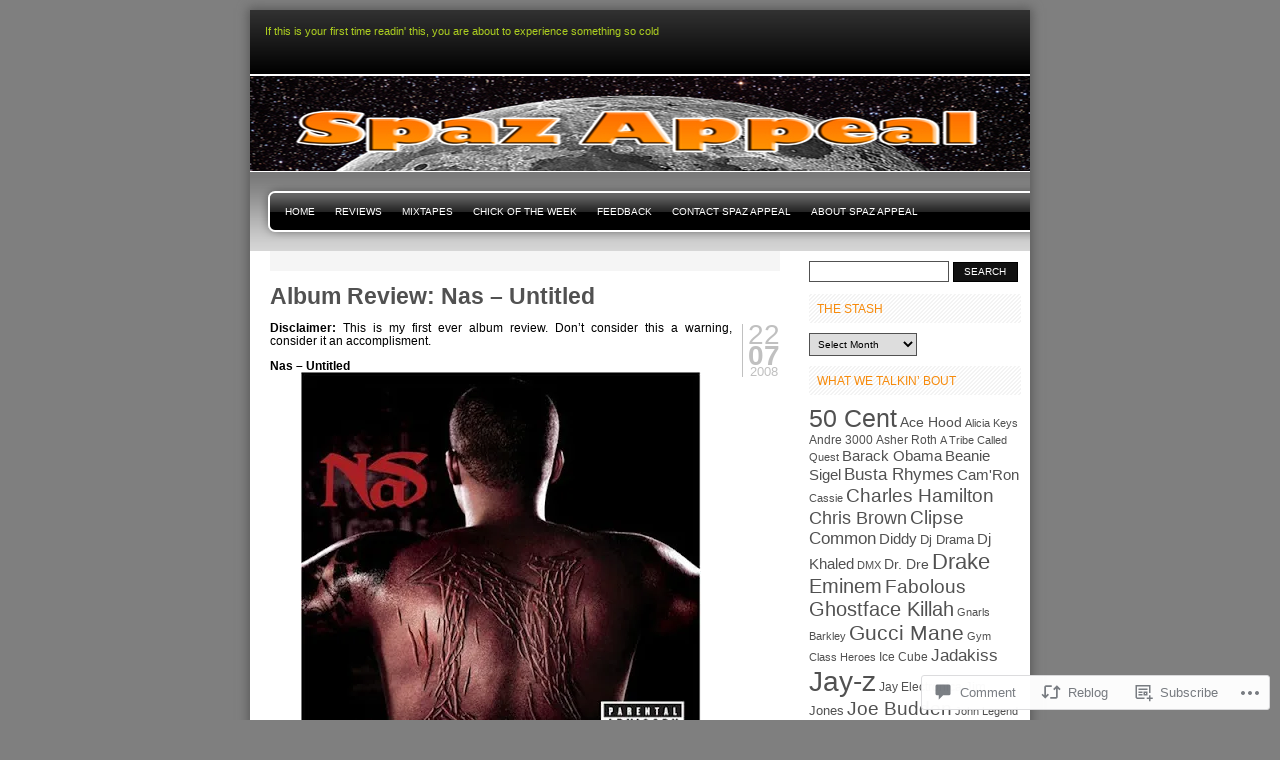

--- FILE ---
content_type: text/html; charset=UTF-8
request_url: https://spazappeal.com/2008/07/22/album-review-nas-untitled/
body_size: 25491
content:

<!DOCTYPE html PUBLIC "-//W3C//DTD XHTML 1.0 Transitional//EN" "http://www.w3.org/TR/xhtml1/DTD/xhtml1-transitional.dtd">
<html xmlns="http://www.w3.org/1999/xhtml" lang="en">
<head profile="http://gmpg.org/xfn/11">
<meta http-equiv="Content-Type" content="text/html; charset=UTF-8" />
<title>Album Review: Nas &#8211; Untitled | </title>
<link rel="pingback" href="https://spazappeal.com/xmlrpc.php" />
<meta name='robots' content='max-image-preview:large' />
<meta name="google-site-verification" content="o2qingpvmO_4M_neqwNR_9Jxkyjk4F0wZq_feLSCUek" />
<meta name="msvalidate.01" content="0DE5C45D1971B507238CD881CC41680B" />

<!-- Async WordPress.com Remote Login -->
<script id="wpcom_remote_login_js">
var wpcom_remote_login_extra_auth = '';
function wpcom_remote_login_remove_dom_node_id( element_id ) {
	var dom_node = document.getElementById( element_id );
	if ( dom_node ) { dom_node.parentNode.removeChild( dom_node ); }
}
function wpcom_remote_login_remove_dom_node_classes( class_name ) {
	var dom_nodes = document.querySelectorAll( '.' + class_name );
	for ( var i = 0; i < dom_nodes.length; i++ ) {
		dom_nodes[ i ].parentNode.removeChild( dom_nodes[ i ] );
	}
}
function wpcom_remote_login_final_cleanup() {
	wpcom_remote_login_remove_dom_node_classes( "wpcom_remote_login_msg" );
	wpcom_remote_login_remove_dom_node_id( "wpcom_remote_login_key" );
	wpcom_remote_login_remove_dom_node_id( "wpcom_remote_login_validate" );
	wpcom_remote_login_remove_dom_node_id( "wpcom_remote_login_js" );
	wpcom_remote_login_remove_dom_node_id( "wpcom_request_access_iframe" );
	wpcom_remote_login_remove_dom_node_id( "wpcom_request_access_styles" );
}

// Watch for messages back from the remote login
window.addEventListener( "message", function( e ) {
	if ( e.origin === "https://r-login.wordpress.com" ) {
		var data = {};
		try {
			data = JSON.parse( e.data );
		} catch( e ) {
			wpcom_remote_login_final_cleanup();
			return;
		}

		if ( data.msg === 'LOGIN' ) {
			// Clean up the login check iframe
			wpcom_remote_login_remove_dom_node_id( "wpcom_remote_login_key" );

			var id_regex = new RegExp( /^[0-9]+$/ );
			var token_regex = new RegExp( /^.*|.*|.*$/ );
			if (
				token_regex.test( data.token )
				&& id_regex.test( data.wpcomid )
			) {
				// We have everything we need to ask for a login
				var script = document.createElement( "script" );
				script.setAttribute( "id", "wpcom_remote_login_validate" );
				script.src = '/remote-login.php?wpcom_remote_login=validate'
					+ '&wpcomid=' + data.wpcomid
					+ '&token=' + encodeURIComponent( data.token )
					+ '&host=' + window.location.protocol
					+ '//' + window.location.hostname
					+ '&postid=13'
					+ '&is_singular=1';
				document.body.appendChild( script );
			}

			return;
		}

		// Safari ITP, not logged in, so redirect
		if ( data.msg === 'LOGIN-REDIRECT' ) {
			window.location = 'https://wordpress.com/log-in?redirect_to=' + window.location.href;
			return;
		}

		// Safari ITP, storage access failed, remove the request
		if ( data.msg === 'LOGIN-REMOVE' ) {
			var css_zap = 'html { -webkit-transition: margin-top 1s; transition: margin-top 1s; } /* 9001 */ html { margin-top: 0 !important; } * html body { margin-top: 0 !important; } @media screen and ( max-width: 782px ) { html { margin-top: 0 !important; } * html body { margin-top: 0 !important; } }';
			var style_zap = document.createElement( 'style' );
			style_zap.type = 'text/css';
			style_zap.appendChild( document.createTextNode( css_zap ) );
			document.body.appendChild( style_zap );

			var e = document.getElementById( 'wpcom_request_access_iframe' );
			e.parentNode.removeChild( e );

			document.cookie = 'wordpress_com_login_access=denied; path=/; max-age=31536000';

			return;
		}

		// Safari ITP
		if ( data.msg === 'REQUEST_ACCESS' ) {
			console.log( 'request access: safari' );

			// Check ITP iframe enable/disable knob
			if ( wpcom_remote_login_extra_auth !== 'safari_itp_iframe' ) {
				return;
			}

			// If we are in a "private window" there is no ITP.
			var private_window = false;
			try {
				var opendb = window.openDatabase( null, null, null, null );
			} catch( e ) {
				private_window = true;
			}

			if ( private_window ) {
				console.log( 'private window' );
				return;
			}

			var iframe = document.createElement( 'iframe' );
			iframe.id = 'wpcom_request_access_iframe';
			iframe.setAttribute( 'scrolling', 'no' );
			iframe.setAttribute( 'sandbox', 'allow-storage-access-by-user-activation allow-scripts allow-same-origin allow-top-navigation-by-user-activation' );
			iframe.src = 'https://r-login.wordpress.com/remote-login.php?wpcom_remote_login=request_access&origin=' + encodeURIComponent( data.origin ) + '&wpcomid=' + encodeURIComponent( data.wpcomid );

			var css = 'html { -webkit-transition: margin-top 1s; transition: margin-top 1s; } /* 9001 */ html { margin-top: 46px !important; } * html body { margin-top: 46px !important; } @media screen and ( max-width: 660px ) { html { margin-top: 71px !important; } * html body { margin-top: 71px !important; } #wpcom_request_access_iframe { display: block; height: 71px !important; } } #wpcom_request_access_iframe { border: 0px; height: 46px; position: fixed; top: 0; left: 0; width: 100%; min-width: 100%; z-index: 99999; background: #23282d; } ';

			var style = document.createElement( 'style' );
			style.type = 'text/css';
			style.id = 'wpcom_request_access_styles';
			style.appendChild( document.createTextNode( css ) );
			document.body.appendChild( style );

			document.body.appendChild( iframe );
		}

		if ( data.msg === 'DONE' ) {
			wpcom_remote_login_final_cleanup();
		}
	}
}, false );

// Inject the remote login iframe after the page has had a chance to load
// more critical resources
window.addEventListener( "DOMContentLoaded", function( e ) {
	var iframe = document.createElement( "iframe" );
	iframe.style.display = "none";
	iframe.setAttribute( "scrolling", "no" );
	iframe.setAttribute( "id", "wpcom_remote_login_key" );
	iframe.src = "https://r-login.wordpress.com/remote-login.php"
		+ "?wpcom_remote_login=key"
		+ "&origin=aHR0cHM6Ly9zcGF6YXBwZWFsLmNvbQ%3D%3D"
		+ "&wpcomid=7386131"
		+ "&time=" + Math.floor( Date.now() / 1000 );
	document.body.appendChild( iframe );
}, false );
</script>
<link rel='dns-prefetch' href='//widgets.wp.com' />
<link rel='dns-prefetch' href='//s0.wp.com' />
<link rel="alternate" type="application/rss+xml" title=" &raquo; Feed" href="https://spazappeal.com/feed/" />
<link rel="alternate" type="application/rss+xml" title=" &raquo; Comments Feed" href="https://spazappeal.com/comments/feed/" />
<link rel="alternate" type="application/rss+xml" title=" &raquo; Album Review: Nas &#8211;&nbsp;Untitled Comments Feed" href="https://spazappeal.com/2008/07/22/album-review-nas-untitled/feed/" />
	<script type="text/javascript">
		/* <![CDATA[ */
		function addLoadEvent(func) {
			var oldonload = window.onload;
			if (typeof window.onload != 'function') {
				window.onload = func;
			} else {
				window.onload = function () {
					oldonload();
					func();
				}
			}
		}
		/* ]]> */
	</script>
	<link crossorigin='anonymous' rel='stylesheet' id='all-css-0-1' href='/_static/??-eJx9jFsKwkAMAC/kGnzU4od4lrpNbdrdbGgSpLe3FUEQ8XNgZuAhIRY2ZIPsQZLfiRUGNGni+GZQZ8il9YQKE6bGsA1S1L5oG1U38PuYaMTP90X/dOKOmGwG6zEvofgNugm1n9fqmi+7ujrs6/PpWA1P0/RJIw==&cssminify=yes' type='text/css' media='all' />
<style id='wp-emoji-styles-inline-css'>

	img.wp-smiley, img.emoji {
		display: inline !important;
		border: none !important;
		box-shadow: none !important;
		height: 1em !important;
		width: 1em !important;
		margin: 0 0.07em !important;
		vertical-align: -0.1em !important;
		background: none !important;
		padding: 0 !important;
	}
/*# sourceURL=wp-emoji-styles-inline-css */
</style>
<link crossorigin='anonymous' rel='stylesheet' id='all-css-2-1' href='/wp-content/plugins/gutenberg-core/v22.2.0/build/styles/block-library/style.css?m=1764855221i&cssminify=yes' type='text/css' media='all' />
<style id='wp-block-library-inline-css'>
.has-text-align-justify {
	text-align:justify;
}
.has-text-align-justify{text-align:justify;}

/*# sourceURL=wp-block-library-inline-css */
</style><style id='global-styles-inline-css'>
:root{--wp--preset--aspect-ratio--square: 1;--wp--preset--aspect-ratio--4-3: 4/3;--wp--preset--aspect-ratio--3-4: 3/4;--wp--preset--aspect-ratio--3-2: 3/2;--wp--preset--aspect-ratio--2-3: 2/3;--wp--preset--aspect-ratio--16-9: 16/9;--wp--preset--aspect-ratio--9-16: 9/16;--wp--preset--color--black: #000000;--wp--preset--color--cyan-bluish-gray: #abb8c3;--wp--preset--color--white: #ffffff;--wp--preset--color--pale-pink: #f78da7;--wp--preset--color--vivid-red: #cf2e2e;--wp--preset--color--luminous-vivid-orange: #ff6900;--wp--preset--color--luminous-vivid-amber: #fcb900;--wp--preset--color--light-green-cyan: #7bdcb5;--wp--preset--color--vivid-green-cyan: #00d084;--wp--preset--color--pale-cyan-blue: #8ed1fc;--wp--preset--color--vivid-cyan-blue: #0693e3;--wp--preset--color--vivid-purple: #9b51e0;--wp--preset--gradient--vivid-cyan-blue-to-vivid-purple: linear-gradient(135deg,rgb(6,147,227) 0%,rgb(155,81,224) 100%);--wp--preset--gradient--light-green-cyan-to-vivid-green-cyan: linear-gradient(135deg,rgb(122,220,180) 0%,rgb(0,208,130) 100%);--wp--preset--gradient--luminous-vivid-amber-to-luminous-vivid-orange: linear-gradient(135deg,rgb(252,185,0) 0%,rgb(255,105,0) 100%);--wp--preset--gradient--luminous-vivid-orange-to-vivid-red: linear-gradient(135deg,rgb(255,105,0) 0%,rgb(207,46,46) 100%);--wp--preset--gradient--very-light-gray-to-cyan-bluish-gray: linear-gradient(135deg,rgb(238,238,238) 0%,rgb(169,184,195) 100%);--wp--preset--gradient--cool-to-warm-spectrum: linear-gradient(135deg,rgb(74,234,220) 0%,rgb(151,120,209) 20%,rgb(207,42,186) 40%,rgb(238,44,130) 60%,rgb(251,105,98) 80%,rgb(254,248,76) 100%);--wp--preset--gradient--blush-light-purple: linear-gradient(135deg,rgb(255,206,236) 0%,rgb(152,150,240) 100%);--wp--preset--gradient--blush-bordeaux: linear-gradient(135deg,rgb(254,205,165) 0%,rgb(254,45,45) 50%,rgb(107,0,62) 100%);--wp--preset--gradient--luminous-dusk: linear-gradient(135deg,rgb(255,203,112) 0%,rgb(199,81,192) 50%,rgb(65,88,208) 100%);--wp--preset--gradient--pale-ocean: linear-gradient(135deg,rgb(255,245,203) 0%,rgb(182,227,212) 50%,rgb(51,167,181) 100%);--wp--preset--gradient--electric-grass: linear-gradient(135deg,rgb(202,248,128) 0%,rgb(113,206,126) 100%);--wp--preset--gradient--midnight: linear-gradient(135deg,rgb(2,3,129) 0%,rgb(40,116,252) 100%);--wp--preset--font-size--small: 13px;--wp--preset--font-size--medium: 20px;--wp--preset--font-size--large: 36px;--wp--preset--font-size--x-large: 42px;--wp--preset--font-family--albert-sans: 'Albert Sans', sans-serif;--wp--preset--font-family--alegreya: Alegreya, serif;--wp--preset--font-family--arvo: Arvo, serif;--wp--preset--font-family--bodoni-moda: 'Bodoni Moda', serif;--wp--preset--font-family--bricolage-grotesque: 'Bricolage Grotesque', sans-serif;--wp--preset--font-family--cabin: Cabin, sans-serif;--wp--preset--font-family--chivo: Chivo, sans-serif;--wp--preset--font-family--commissioner: Commissioner, sans-serif;--wp--preset--font-family--cormorant: Cormorant, serif;--wp--preset--font-family--courier-prime: 'Courier Prime', monospace;--wp--preset--font-family--crimson-pro: 'Crimson Pro', serif;--wp--preset--font-family--dm-mono: 'DM Mono', monospace;--wp--preset--font-family--dm-sans: 'DM Sans', sans-serif;--wp--preset--font-family--dm-serif-display: 'DM Serif Display', serif;--wp--preset--font-family--domine: Domine, serif;--wp--preset--font-family--eb-garamond: 'EB Garamond', serif;--wp--preset--font-family--epilogue: Epilogue, sans-serif;--wp--preset--font-family--fahkwang: Fahkwang, sans-serif;--wp--preset--font-family--figtree: Figtree, sans-serif;--wp--preset--font-family--fira-sans: 'Fira Sans', sans-serif;--wp--preset--font-family--fjalla-one: 'Fjalla One', sans-serif;--wp--preset--font-family--fraunces: Fraunces, serif;--wp--preset--font-family--gabarito: Gabarito, system-ui;--wp--preset--font-family--ibm-plex-mono: 'IBM Plex Mono', monospace;--wp--preset--font-family--ibm-plex-sans: 'IBM Plex Sans', sans-serif;--wp--preset--font-family--ibarra-real-nova: 'Ibarra Real Nova', serif;--wp--preset--font-family--instrument-serif: 'Instrument Serif', serif;--wp--preset--font-family--inter: Inter, sans-serif;--wp--preset--font-family--josefin-sans: 'Josefin Sans', sans-serif;--wp--preset--font-family--jost: Jost, sans-serif;--wp--preset--font-family--libre-baskerville: 'Libre Baskerville', serif;--wp--preset--font-family--libre-franklin: 'Libre Franklin', sans-serif;--wp--preset--font-family--literata: Literata, serif;--wp--preset--font-family--lora: Lora, serif;--wp--preset--font-family--merriweather: Merriweather, serif;--wp--preset--font-family--montserrat: Montserrat, sans-serif;--wp--preset--font-family--newsreader: Newsreader, serif;--wp--preset--font-family--noto-sans-mono: 'Noto Sans Mono', sans-serif;--wp--preset--font-family--nunito: Nunito, sans-serif;--wp--preset--font-family--open-sans: 'Open Sans', sans-serif;--wp--preset--font-family--overpass: Overpass, sans-serif;--wp--preset--font-family--pt-serif: 'PT Serif', serif;--wp--preset--font-family--petrona: Petrona, serif;--wp--preset--font-family--piazzolla: Piazzolla, serif;--wp--preset--font-family--playfair-display: 'Playfair Display', serif;--wp--preset--font-family--plus-jakarta-sans: 'Plus Jakarta Sans', sans-serif;--wp--preset--font-family--poppins: Poppins, sans-serif;--wp--preset--font-family--raleway: Raleway, sans-serif;--wp--preset--font-family--roboto: Roboto, sans-serif;--wp--preset--font-family--roboto-slab: 'Roboto Slab', serif;--wp--preset--font-family--rubik: Rubik, sans-serif;--wp--preset--font-family--rufina: Rufina, serif;--wp--preset--font-family--sora: Sora, sans-serif;--wp--preset--font-family--source-sans-3: 'Source Sans 3', sans-serif;--wp--preset--font-family--source-serif-4: 'Source Serif 4', serif;--wp--preset--font-family--space-mono: 'Space Mono', monospace;--wp--preset--font-family--syne: Syne, sans-serif;--wp--preset--font-family--texturina: Texturina, serif;--wp--preset--font-family--urbanist: Urbanist, sans-serif;--wp--preset--font-family--work-sans: 'Work Sans', sans-serif;--wp--preset--spacing--20: 0.44rem;--wp--preset--spacing--30: 0.67rem;--wp--preset--spacing--40: 1rem;--wp--preset--spacing--50: 1.5rem;--wp--preset--spacing--60: 2.25rem;--wp--preset--spacing--70: 3.38rem;--wp--preset--spacing--80: 5.06rem;--wp--preset--shadow--natural: 6px 6px 9px rgba(0, 0, 0, 0.2);--wp--preset--shadow--deep: 12px 12px 50px rgba(0, 0, 0, 0.4);--wp--preset--shadow--sharp: 6px 6px 0px rgba(0, 0, 0, 0.2);--wp--preset--shadow--outlined: 6px 6px 0px -3px rgb(255, 255, 255), 6px 6px rgb(0, 0, 0);--wp--preset--shadow--crisp: 6px 6px 0px rgb(0, 0, 0);}:where(.is-layout-flex){gap: 0.5em;}:where(.is-layout-grid){gap: 0.5em;}body .is-layout-flex{display: flex;}.is-layout-flex{flex-wrap: wrap;align-items: center;}.is-layout-flex > :is(*, div){margin: 0;}body .is-layout-grid{display: grid;}.is-layout-grid > :is(*, div){margin: 0;}:where(.wp-block-columns.is-layout-flex){gap: 2em;}:where(.wp-block-columns.is-layout-grid){gap: 2em;}:where(.wp-block-post-template.is-layout-flex){gap: 1.25em;}:where(.wp-block-post-template.is-layout-grid){gap: 1.25em;}.has-black-color{color: var(--wp--preset--color--black) !important;}.has-cyan-bluish-gray-color{color: var(--wp--preset--color--cyan-bluish-gray) !important;}.has-white-color{color: var(--wp--preset--color--white) !important;}.has-pale-pink-color{color: var(--wp--preset--color--pale-pink) !important;}.has-vivid-red-color{color: var(--wp--preset--color--vivid-red) !important;}.has-luminous-vivid-orange-color{color: var(--wp--preset--color--luminous-vivid-orange) !important;}.has-luminous-vivid-amber-color{color: var(--wp--preset--color--luminous-vivid-amber) !important;}.has-light-green-cyan-color{color: var(--wp--preset--color--light-green-cyan) !important;}.has-vivid-green-cyan-color{color: var(--wp--preset--color--vivid-green-cyan) !important;}.has-pale-cyan-blue-color{color: var(--wp--preset--color--pale-cyan-blue) !important;}.has-vivid-cyan-blue-color{color: var(--wp--preset--color--vivid-cyan-blue) !important;}.has-vivid-purple-color{color: var(--wp--preset--color--vivid-purple) !important;}.has-black-background-color{background-color: var(--wp--preset--color--black) !important;}.has-cyan-bluish-gray-background-color{background-color: var(--wp--preset--color--cyan-bluish-gray) !important;}.has-white-background-color{background-color: var(--wp--preset--color--white) !important;}.has-pale-pink-background-color{background-color: var(--wp--preset--color--pale-pink) !important;}.has-vivid-red-background-color{background-color: var(--wp--preset--color--vivid-red) !important;}.has-luminous-vivid-orange-background-color{background-color: var(--wp--preset--color--luminous-vivid-orange) !important;}.has-luminous-vivid-amber-background-color{background-color: var(--wp--preset--color--luminous-vivid-amber) !important;}.has-light-green-cyan-background-color{background-color: var(--wp--preset--color--light-green-cyan) !important;}.has-vivid-green-cyan-background-color{background-color: var(--wp--preset--color--vivid-green-cyan) !important;}.has-pale-cyan-blue-background-color{background-color: var(--wp--preset--color--pale-cyan-blue) !important;}.has-vivid-cyan-blue-background-color{background-color: var(--wp--preset--color--vivid-cyan-blue) !important;}.has-vivid-purple-background-color{background-color: var(--wp--preset--color--vivid-purple) !important;}.has-black-border-color{border-color: var(--wp--preset--color--black) !important;}.has-cyan-bluish-gray-border-color{border-color: var(--wp--preset--color--cyan-bluish-gray) !important;}.has-white-border-color{border-color: var(--wp--preset--color--white) !important;}.has-pale-pink-border-color{border-color: var(--wp--preset--color--pale-pink) !important;}.has-vivid-red-border-color{border-color: var(--wp--preset--color--vivid-red) !important;}.has-luminous-vivid-orange-border-color{border-color: var(--wp--preset--color--luminous-vivid-orange) !important;}.has-luminous-vivid-amber-border-color{border-color: var(--wp--preset--color--luminous-vivid-amber) !important;}.has-light-green-cyan-border-color{border-color: var(--wp--preset--color--light-green-cyan) !important;}.has-vivid-green-cyan-border-color{border-color: var(--wp--preset--color--vivid-green-cyan) !important;}.has-pale-cyan-blue-border-color{border-color: var(--wp--preset--color--pale-cyan-blue) !important;}.has-vivid-cyan-blue-border-color{border-color: var(--wp--preset--color--vivid-cyan-blue) !important;}.has-vivid-purple-border-color{border-color: var(--wp--preset--color--vivid-purple) !important;}.has-vivid-cyan-blue-to-vivid-purple-gradient-background{background: var(--wp--preset--gradient--vivid-cyan-blue-to-vivid-purple) !important;}.has-light-green-cyan-to-vivid-green-cyan-gradient-background{background: var(--wp--preset--gradient--light-green-cyan-to-vivid-green-cyan) !important;}.has-luminous-vivid-amber-to-luminous-vivid-orange-gradient-background{background: var(--wp--preset--gradient--luminous-vivid-amber-to-luminous-vivid-orange) !important;}.has-luminous-vivid-orange-to-vivid-red-gradient-background{background: var(--wp--preset--gradient--luminous-vivid-orange-to-vivid-red) !important;}.has-very-light-gray-to-cyan-bluish-gray-gradient-background{background: var(--wp--preset--gradient--very-light-gray-to-cyan-bluish-gray) !important;}.has-cool-to-warm-spectrum-gradient-background{background: var(--wp--preset--gradient--cool-to-warm-spectrum) !important;}.has-blush-light-purple-gradient-background{background: var(--wp--preset--gradient--blush-light-purple) !important;}.has-blush-bordeaux-gradient-background{background: var(--wp--preset--gradient--blush-bordeaux) !important;}.has-luminous-dusk-gradient-background{background: var(--wp--preset--gradient--luminous-dusk) !important;}.has-pale-ocean-gradient-background{background: var(--wp--preset--gradient--pale-ocean) !important;}.has-electric-grass-gradient-background{background: var(--wp--preset--gradient--electric-grass) !important;}.has-midnight-gradient-background{background: var(--wp--preset--gradient--midnight) !important;}.has-small-font-size{font-size: var(--wp--preset--font-size--small) !important;}.has-medium-font-size{font-size: var(--wp--preset--font-size--medium) !important;}.has-large-font-size{font-size: var(--wp--preset--font-size--large) !important;}.has-x-large-font-size{font-size: var(--wp--preset--font-size--x-large) !important;}.has-albert-sans-font-family{font-family: var(--wp--preset--font-family--albert-sans) !important;}.has-alegreya-font-family{font-family: var(--wp--preset--font-family--alegreya) !important;}.has-arvo-font-family{font-family: var(--wp--preset--font-family--arvo) !important;}.has-bodoni-moda-font-family{font-family: var(--wp--preset--font-family--bodoni-moda) !important;}.has-bricolage-grotesque-font-family{font-family: var(--wp--preset--font-family--bricolage-grotesque) !important;}.has-cabin-font-family{font-family: var(--wp--preset--font-family--cabin) !important;}.has-chivo-font-family{font-family: var(--wp--preset--font-family--chivo) !important;}.has-commissioner-font-family{font-family: var(--wp--preset--font-family--commissioner) !important;}.has-cormorant-font-family{font-family: var(--wp--preset--font-family--cormorant) !important;}.has-courier-prime-font-family{font-family: var(--wp--preset--font-family--courier-prime) !important;}.has-crimson-pro-font-family{font-family: var(--wp--preset--font-family--crimson-pro) !important;}.has-dm-mono-font-family{font-family: var(--wp--preset--font-family--dm-mono) !important;}.has-dm-sans-font-family{font-family: var(--wp--preset--font-family--dm-sans) !important;}.has-dm-serif-display-font-family{font-family: var(--wp--preset--font-family--dm-serif-display) !important;}.has-domine-font-family{font-family: var(--wp--preset--font-family--domine) !important;}.has-eb-garamond-font-family{font-family: var(--wp--preset--font-family--eb-garamond) !important;}.has-epilogue-font-family{font-family: var(--wp--preset--font-family--epilogue) !important;}.has-fahkwang-font-family{font-family: var(--wp--preset--font-family--fahkwang) !important;}.has-figtree-font-family{font-family: var(--wp--preset--font-family--figtree) !important;}.has-fira-sans-font-family{font-family: var(--wp--preset--font-family--fira-sans) !important;}.has-fjalla-one-font-family{font-family: var(--wp--preset--font-family--fjalla-one) !important;}.has-fraunces-font-family{font-family: var(--wp--preset--font-family--fraunces) !important;}.has-gabarito-font-family{font-family: var(--wp--preset--font-family--gabarito) !important;}.has-ibm-plex-mono-font-family{font-family: var(--wp--preset--font-family--ibm-plex-mono) !important;}.has-ibm-plex-sans-font-family{font-family: var(--wp--preset--font-family--ibm-plex-sans) !important;}.has-ibarra-real-nova-font-family{font-family: var(--wp--preset--font-family--ibarra-real-nova) !important;}.has-instrument-serif-font-family{font-family: var(--wp--preset--font-family--instrument-serif) !important;}.has-inter-font-family{font-family: var(--wp--preset--font-family--inter) !important;}.has-josefin-sans-font-family{font-family: var(--wp--preset--font-family--josefin-sans) !important;}.has-jost-font-family{font-family: var(--wp--preset--font-family--jost) !important;}.has-libre-baskerville-font-family{font-family: var(--wp--preset--font-family--libre-baskerville) !important;}.has-libre-franklin-font-family{font-family: var(--wp--preset--font-family--libre-franklin) !important;}.has-literata-font-family{font-family: var(--wp--preset--font-family--literata) !important;}.has-lora-font-family{font-family: var(--wp--preset--font-family--lora) !important;}.has-merriweather-font-family{font-family: var(--wp--preset--font-family--merriweather) !important;}.has-montserrat-font-family{font-family: var(--wp--preset--font-family--montserrat) !important;}.has-newsreader-font-family{font-family: var(--wp--preset--font-family--newsreader) !important;}.has-noto-sans-mono-font-family{font-family: var(--wp--preset--font-family--noto-sans-mono) !important;}.has-nunito-font-family{font-family: var(--wp--preset--font-family--nunito) !important;}.has-open-sans-font-family{font-family: var(--wp--preset--font-family--open-sans) !important;}.has-overpass-font-family{font-family: var(--wp--preset--font-family--overpass) !important;}.has-pt-serif-font-family{font-family: var(--wp--preset--font-family--pt-serif) !important;}.has-petrona-font-family{font-family: var(--wp--preset--font-family--petrona) !important;}.has-piazzolla-font-family{font-family: var(--wp--preset--font-family--piazzolla) !important;}.has-playfair-display-font-family{font-family: var(--wp--preset--font-family--playfair-display) !important;}.has-plus-jakarta-sans-font-family{font-family: var(--wp--preset--font-family--plus-jakarta-sans) !important;}.has-poppins-font-family{font-family: var(--wp--preset--font-family--poppins) !important;}.has-raleway-font-family{font-family: var(--wp--preset--font-family--raleway) !important;}.has-roboto-font-family{font-family: var(--wp--preset--font-family--roboto) !important;}.has-roboto-slab-font-family{font-family: var(--wp--preset--font-family--roboto-slab) !important;}.has-rubik-font-family{font-family: var(--wp--preset--font-family--rubik) !important;}.has-rufina-font-family{font-family: var(--wp--preset--font-family--rufina) !important;}.has-sora-font-family{font-family: var(--wp--preset--font-family--sora) !important;}.has-source-sans-3-font-family{font-family: var(--wp--preset--font-family--source-sans-3) !important;}.has-source-serif-4-font-family{font-family: var(--wp--preset--font-family--source-serif-4) !important;}.has-space-mono-font-family{font-family: var(--wp--preset--font-family--space-mono) !important;}.has-syne-font-family{font-family: var(--wp--preset--font-family--syne) !important;}.has-texturina-font-family{font-family: var(--wp--preset--font-family--texturina) !important;}.has-urbanist-font-family{font-family: var(--wp--preset--font-family--urbanist) !important;}.has-work-sans-font-family{font-family: var(--wp--preset--font-family--work-sans) !important;}
/*# sourceURL=global-styles-inline-css */
</style>

<style id='classic-theme-styles-inline-css'>
/*! This file is auto-generated */
.wp-block-button__link{color:#fff;background-color:#32373c;border-radius:9999px;box-shadow:none;text-decoration:none;padding:calc(.667em + 2px) calc(1.333em + 2px);font-size:1.125em}.wp-block-file__button{background:#32373c;color:#fff;text-decoration:none}
/*# sourceURL=/wp-includes/css/classic-themes.min.css */
</style>
<link crossorigin='anonymous' rel='stylesheet' id='all-css-4-1' href='/_static/??-eJx9jksOwjAMRC9EsEAtnwXiKCgfC1LqJIqd9vq4qtgAYmPJM/PsgbkYn5NgEqBmytjuMTH4XFF1KlZAE4QhWhyRNLb1zBv4jc1FGeNcqchsdFJsZOShIP/jBpRi/dOotJ5YDeCW3t5twhRyBdskkxWJ/osCrh5ci2OACavTzyoulflzX7pc6bI7Hk777tx1/fACNXxjkA==&cssminify=yes' type='text/css' media='all' />
<link rel='stylesheet' id='verbum-gutenberg-css-css' href='https://widgets.wp.com/verbum-block-editor/block-editor.css?ver=1738686361' media='all' />
<link crossorigin='anonymous' rel='stylesheet' id='all-css-6-1' href='/_static/??-eJzTLy/QTc7PK0nNK9EvyUjNTS3WLyhN0k8rSi3OqNQvLqnMSdVLLi7W0cerLiexMr+0hAiFBQXxiTlJpbkgpfa5tobmJoZmlsbGxkZZAPn0Mj8=&cssminify=yes' type='text/css' media='all' />
<link crossorigin='anonymous' rel='stylesheet' id='all-css-10-1' href='/_static/??-eJzTLy/QTc7PK0nNK9HPLdUtyClNz8wr1i9KTcrJTwcy0/WTi5G5ekCujj52Temp+bo5+cmJJZn5eSgc3bScxMwikFb7XFtDE1NLExMLc0OTLACohS2q&cssminify=yes' type='text/css' media='all' />
<link crossorigin='anonymous' rel='stylesheet' id='print-css-11-1' href='/wp-content/mu-plugins/global-print/global-print.css?m=1465851035i&cssminify=yes' type='text/css' media='print' />
<style id='jetpack-global-styles-frontend-style-inline-css'>
:root { --font-headings: unset; --font-base: unset; --font-headings-default: -apple-system,BlinkMacSystemFont,"Segoe UI",Roboto,Oxygen-Sans,Ubuntu,Cantarell,"Helvetica Neue",sans-serif; --font-base-default: -apple-system,BlinkMacSystemFont,"Segoe UI",Roboto,Oxygen-Sans,Ubuntu,Cantarell,"Helvetica Neue",sans-serif;}
/*# sourceURL=jetpack-global-styles-frontend-style-inline-css */
</style>
<link crossorigin='anonymous' rel='stylesheet' id='all-css-14-1' href='/_static/??-eJyNjcsKAjEMRX/IGtQZBxfip0hMS9sxTYppGfx7H7gRN+7ugcs5sFRHKi1Ig9Jd5R6zGMyhVaTrh8G6QFHfORhYwlvw6P39PbPENZmt4G/ROQuBKWVkxxrVvuBH1lIoz2waILJekF+HUzlupnG3nQ77YZwfuRJIaQ==&cssminify=yes' type='text/css' media='all' />
<script type="text/javascript" id="jetpack_related-posts-js-extra">
/* <![CDATA[ */
var related_posts_js_options = {"post_heading":"h4"};
//# sourceURL=jetpack_related-posts-js-extra
/* ]]> */
</script>
<script type="text/javascript" id="wpcom-actionbar-placeholder-js-extra">
/* <![CDATA[ */
var actionbardata = {"siteID":"7386131","postID":"13","siteURL":"https://spazappeal.com","xhrURL":"https://spazappeal.com/wp-admin/admin-ajax.php","nonce":"7d8df276ec","isLoggedIn":"","statusMessage":"","subsEmailDefault":"instantly","proxyScriptUrl":"https://s0.wp.com/wp-content/js/wpcom-proxy-request.js?m=1513050504i&amp;ver=20211021","shortlink":"https://wp.me/puZt9-d","i18n":{"followedText":"New posts from this site will now appear in your \u003Ca href=\"https://wordpress.com/reader\"\u003EReader\u003C/a\u003E","foldBar":"Collapse this bar","unfoldBar":"Expand this bar","shortLinkCopied":"Shortlink copied to clipboard."}};
//# sourceURL=wpcom-actionbar-placeholder-js-extra
/* ]]> */
</script>
<script type="text/javascript" id="jetpack-mu-wpcom-settings-js-before">
/* <![CDATA[ */
var JETPACK_MU_WPCOM_SETTINGS = {"assetsUrl":"https://s0.wp.com/wp-content/mu-plugins/jetpack-mu-wpcom-plugin/sun/jetpack_vendor/automattic/jetpack-mu-wpcom/src/build/"};
//# sourceURL=jetpack-mu-wpcom-settings-js-before
/* ]]> */
</script>
<script crossorigin='anonymous' type='text/javascript'  src='/_static/??/wp-content/mu-plugins/jetpack-plugin/sun/_inc/build/related-posts/related-posts.min.js,/wp-content/js/rlt-proxy.js?m=1755011788j'></script>
<script type="text/javascript" id="rlt-proxy-js-after">
/* <![CDATA[ */
	rltInitialize( {"token":null,"iframeOrigins":["https:\/\/widgets.wp.com"]} );
//# sourceURL=rlt-proxy-js-after
/* ]]> */
</script>
<link rel="EditURI" type="application/rsd+xml" title="RSD" href="https://spazappeal.wordpress.com/xmlrpc.php?rsd" />
<meta name="generator" content="WordPress.com" />
<link rel="canonical" href="https://spazappeal.com/2008/07/22/album-review-nas-untitled/" />
<link rel='shortlink' href='https://wp.me/puZt9-d' />
<link rel="alternate" type="application/json+oembed" href="https://public-api.wordpress.com/oembed/?format=json&amp;url=https%3A%2F%2Fspazappeal.com%2F2008%2F07%2F22%2Falbum-review-nas-untitled%2F&amp;for=wpcom-auto-discovery" /><link rel="alternate" type="application/xml+oembed" href="https://public-api.wordpress.com/oembed/?format=xml&amp;url=https%3A%2F%2Fspazappeal.com%2F2008%2F07%2F22%2Falbum-review-nas-untitled%2F&amp;for=wpcom-auto-discovery" />
<!-- Jetpack Open Graph Tags -->
<meta property="og:type" content="article" />
<meta property="og:title" content="Album Review: Nas &#8211; Untitled" />
<meta property="og:url" content="https://spazappeal.com/2008/07/22/album-review-nas-untitled/" />
<meta property="og:description" content="Disclaimer: This is my first ever album review. Don&#8217;t consider this a warning, consider it an accomplisment.Nas &#8211; Untitled4.5/5It’s been 14 years since Queens Bridge MC Nas debuted with…" />
<meta property="article:published_time" content="2008-07-22T06:59:00+00:00" />
<meta property="article:modified_time" content="2009-11-09T07:54:38+00:00" />
<meta property="og:image" content="http://bp2.blogger.com/_pTxuraLHnlQ/SIWGSSP-jfI/AAAAAAAAAC0/6TD3sjQ8C5c/s400/untitled.jpg" />
<meta property="og:image:alt" content="" />
<meta property="og:locale" content="en_US" />
<meta property="article:publisher" content="https://www.facebook.com/WordPresscom" />
<meta name="twitter:text:title" content="Album Review: Nas &#8211;&nbsp;Untitled" />
<meta name="twitter:image" content="http://bp2.blogger.com/_pTxuraLHnlQ/SIWGSSP-jfI/AAAAAAAAAC0/6TD3sjQ8C5c/s400/untitled.jpg?w=144" />
<meta name="twitter:card" content="summary" />

<!-- End Jetpack Open Graph Tags -->
<link rel="shortcut icon" type="image/x-icon" href="https://secure.gravatar.com/blavatar/173eeb78dc50d6dc9ecd9d268fba43000f97201040316221616fcc9bc6ebe69e?s=32" sizes="16x16" />
<link rel="icon" type="image/x-icon" href="https://secure.gravatar.com/blavatar/173eeb78dc50d6dc9ecd9d268fba43000f97201040316221616fcc9bc6ebe69e?s=32" sizes="16x16" />
<link rel="apple-touch-icon" href="https://secure.gravatar.com/blavatar/173eeb78dc50d6dc9ecd9d268fba43000f97201040316221616fcc9bc6ebe69e?s=114" />
<link rel='openid.server' href='https://spazappeal.com/?openidserver=1' />
<link rel='openid.delegate' href='https://spazappeal.com/' />
<link rel="search" type="application/opensearchdescription+xml" href="https://spazappeal.com/osd.xml" title="" />
<link rel="search" type="application/opensearchdescription+xml" href="https://s1.wp.com/opensearch.xml" title="WordPress.com" />
		<style id="wpcom-hotfix-masterbar-style">
			@media screen and (min-width: 783px) {
				#wpadminbar .quicklinks li#wp-admin-bar-my-account.with-avatar > a img {
					margin-top: 5px;
				}
			}
		</style>
		
	<style type="text/css">
	.menu.primary li a {
		background-image:url("https://s0.wp.com/wp-content/themes/pub/freshy/images/menu/menu_triple.gif?m=1171163464i");
	}
	.menu.primary li a.first_menu {
		background-image:url("https://s0.wp.com/wp-content/themes/pub/freshy/images/menu/menu_start_triple.gif?m=1171163464i");
	}
	.menu.primary li a.last_menu {
		background-image:url("https://s0.wp.com/wp-content/themes/pub/freshy/images/menu/menu_end_triple.gif?m=1171163464i");
	}

	.description {
		color:#ADCF20;
	}
	#content .commentlist dd.author_comment {
		background-color:#a3cb00 !important;
	}
	html > body #content .commentlist dd.author_comment {
		background-color:#a3cb00 !important;
	}
	#content .commentlist dt.author_comment .date {
		color:#a3cb00 !important;
		border-color:#a3cb00 !important;
	}
	#content .commentlist .author_comment .author,
	#content .commentlist .author_comment .author a {
		color:#a3cb00 !important;
		border-color:#a3cb00 !important;
	}
	#sidebar h2 {
		color:#f78b0c;
		background-color:#FFFFFF;
		border-bottom-color:#f78b0c;
	}
	#sidebar {
		background-color:#FFFFFF;
	}
	*::-moz-selection {
		background-color:#FF3C00;
	}

	#content a:hover {
		border-bottom:1px dotted #FF3C00;
	}

	#sidebar a:hover,
	#sidebar .current_page_item li a:hover,
	#sidebar .current-cat li a:hover,
	#sidebar .current_page_item a,
	#sidebar .current-cat a ,
	.readmore,
	#content .postmetadata a
	{
		color : #FF3C00;
	}

	#title_image {
		margin:0;
		text-align:left;
		display:block;
		height:95px;
	}

	</style>

	<meta name="description" content="Disclaimer: This is my first ever album review. Don&#039;t consider this a warning, consider it an accomplisment.Nas - Untitled4.5/5It’s been 14 years since Queens Bridge MC Nas debuted with the classic album, Illmatic. Since 94&#039;, Nas has been one of hip hop&#039;s most original and prolific artists touching various subjects and kicking pure knowledge. Esco&hellip;" />

	<style type="text/css">
		#title_image {
			background-image: url( https://spazappeal.com/wp-content/uploads/2009/05/spazappeal-ruff-draftnew.jpg );
		}
	</style>
</head>
<body class="wp-singular post-template-default single single-post postid-13 single-format-standard wp-theme-pubfreshy customizer-styles-applied jetpack-reblog-enabled">

<div id="page">
		<div id="wrapper">
		<!-- header -->
		<div id="header">
			<div id="title">
				<h1>
					<a href="https://spazappeal.com/">
						<span></span>
					</a>
				</h1>
				<div class="description">
					<small>If this is your first time readin&#039; this, you are about to experience something so cold</small>
				</div>
			</div>
			<div id="title_image"></div>
		</div>

		<!-- main div -->
		<div id="frame">

		<!-- main menu -->
		<ul class="menu page-menu primary">
	<li class="page_item">
		<a class="first_menu" href="https://spazappeal.com/">
			Home		</a>
	</li>

	<li class="page_item"><a href="https://spazappeal.com/reviews/" title="Reviews">Reviews</a></li>
<li class="page_item"><a href="https://spazappeal.com/mixtapes/" title="Mixtapes">Mixtapes</a></li>
<li class="page_item"><a href="https://spazappeal.com/chick-of-the-week/" title="Chick of the Week">Chick of the Week</a></li>
<li class="page_item"><a href="https://spazappeal.com/contact/" title="Feedback">Feedback</a></li>
<li class="page_item"><a href="https://spazappeal.com/contact-spaz-appeal/" title="Contact Spaz Appeal">Contact Spaz Appeal</a></li>
<li class="page_item"><a href="https://spazappeal.com/about/" title="About Spaz Appeal">About Spaz Appeal</a></li>
<li class="page_item"><a href="https://spazappeal.com/about-the-author/" title="About the Author">About the Author</a></li>

	<li class="last_menu">
		<!-- put an empty link to have the end of the menu anyway -->
		<a class="last_menu_off"></a>
	</li>
</ul>

		<hr style="display:none"/>

	<div id="content">

	
		
			<div class="post-13 post type-post status-publish format-standard hentry category-hip-hop category-reviews tag-nas" id="post-13">

				<h2>Album Review: Nas &#8211;&nbsp;Untitled</h2>

				<small class="date">
					<span class="date_day">22</span>
					<span class="date_month">07</span>
					<span class="date_year">2008</span>
				</small>

				<div class="entry">
					<p><strong>Disclaimer:</strong> This is my first ever album review. Don&#8217;t consider this a warning, consider it an accomplisment.</p>
<p><strong>Nas &#8211; Untitled</strong><br /><a href="http://bp2.blogger.com/_pTxuraLHnlQ/SIWGSSP-jfI/AAAAAAAAAC0/6TD3sjQ8C5c/s1600-h/untitled.jpg"><img style="display:block;cursor:hand;text-align:center;margin:0 auto 10px;" alt="" src="https://i0.wp.com/bp2.blogger.com/_pTxuraLHnlQ/SIWGSSP-jfI/AAAAAAAAAC0/6TD3sjQ8C5c/s400/untitled.jpg" border="0" /></a><br /><strong>4.5/5</strong></p>
<p>It’s been 14 years since Queens Bridge MC Nas debuted with the classic album, Illmatic. Since 94&#8242;, Nas has been one of hip hop&#8217;s most original and prolific artists touching various subjects and kicking pure knowledge. Esco is back with his follow up to his last album Hip Hop Is Dead. While the title caused a raucous in the hip hop community and exposed the insecurity of artists&#8217; music (unintentionally), Nas came with an even more controversial title, Nigger. Once the title was released to the public, controversy emerged in no time. Fellow music artists like Jay-z, Akon, and Alicia Keys supported the album titles message, but others like the NAACP opposed it. Eventually, the album title had to be changed in order to be released. Fans (including myself) were displeased with the album’s title removal, but we all know what the original title is.<br />
<span id="more-13"></span><br />
<a href="http://bp2.blogger.com/_pTxuraLHnlQ/SIWGiUDWyVI/AAAAAAAAAC8/36S0r63DO9c/s1600-h/nas-nigger-shirt.jpg"><img style="float:right;cursor:hand;margin:0 0 10px 10px;" alt="" src="https://i0.wp.com/bp2.blogger.com/_pTxuraLHnlQ/SIWGiUDWyVI/AAAAAAAAAC8/36S0r63DO9c/s400/nas-nigger-shirt.jpg" border="0" /></a>On the albums lead single “Hero”, Nas raps “So untitled it is, I never change nothin’/ But people remember this/If Nas can&#8217;t say it, think about these talented kids/With new ideas being told what they can and can&#8217;t spit”</p>
<p>The album starts off with Nas going in over a sampled piano instrumental produced by newcomer rapper and producer Jay Electronica. The laid-back instrumental and abrasive delivery set the tone of the album. Nas even takes shots at 50 Cent when he drops lines like “Take 27 emcee&#8217;s put them in a line and they&#8217;re out of alignment/my assignment since he said retirement<br />hiding behind 8 Mile and The Chronic/Gets rich but dies rhyming/&#8230;Now add 23 more from Queens to B-more/I&#8217;m over their heads, like a bulimic on a seesaw/Now that&#8217;s 50 porch monkeys ate up at the same time”</p>
<p>At a time where mainstream hip hop mainly consists of rapping about materialism, sex, and drug trafficking; Nas took a completely different direction with his latest effort. Nas collaborated with R&amp;B singer Chris Brown and The Game on “Make the World Go Round” which has the most mainstream appeal out of all the songs on the album. The rest of the albums content is discussing black stereotypes (N.I.G.G.E.R., Yall My Niggas), historical racism (You Can’t Stop Us Now), and politics (America, Black President). One of the standout tracks, “Sly Fox”, Nas exposes Fox and CBS’ propaganda and the lack of support for the hip hop community. Nas also has words for hip hop&#8217;s biggest supporter Bill O’Reilly (sarcasms) for attempting to remove Nas from a free concert for Virginia Tech. Another standout track on the album is “Fried Chicken” featuring Busta Rhymes. Nas and Busta rap over a smooth instrumental produced by UK producer Mark Ronson, about Fried Chicken.</p>
<p>The album ends with “Black President”, an ode to the presidential candidate Barack Obama. Nas discusses the possibilities and outcome of Barack’s potential victory this November. It features a sample from 2pac’s “I wonder if Heaven’s Got Ghetto” that states “and though it seems heaven-sent, we ain’t ready to have a black President”</p>
<p>In conclusion, this album is a superb effort by Nas. He’s definitely proved that he is at the status where he doesn’t have to strive for mainstream appeal, and he can make music from his point of view, projecting his opinion about society. Hip Hop needs albums like this at this day and age.</p>
<p>To sum it up in one word: <strong>Powerful</strong>.</p>
<div id="jp-post-flair" class="sharedaddy sd-like-enabled sd-sharing-enabled"><div class="sharedaddy sd-sharing-enabled"><div class="robots-nocontent sd-block sd-social sd-social-icon-text sd-sharing"><h3 class="sd-title">Share this:</h3><div class="sd-content"><ul><li class="share-facebook"><a rel="nofollow noopener noreferrer"
				data-shared="sharing-facebook-13"
				class="share-facebook sd-button share-icon"
				href="https://spazappeal.com/2008/07/22/album-review-nas-untitled/?share=facebook"
				target="_blank"
				aria-labelledby="sharing-facebook-13"
				>
				<span id="sharing-facebook-13" hidden>Share on Facebook (Opens in new window)</span>
				<span>Facebook</span>
			</a></li><li class="share-x"><a rel="nofollow noopener noreferrer"
				data-shared="sharing-x-13"
				class="share-x sd-button share-icon"
				href="https://spazappeal.com/2008/07/22/album-review-nas-untitled/?share=x"
				target="_blank"
				aria-labelledby="sharing-x-13"
				>
				<span id="sharing-x-13" hidden>Share on X (Opens in new window)</span>
				<span>X</span>
			</a></li><li class="share-end"></li></ul></div></div></div><div class='sharedaddy sd-block sd-like jetpack-likes-widget-wrapper jetpack-likes-widget-unloaded' id='like-post-wrapper-7386131-13-696bcfb85e5ea' data-src='//widgets.wp.com/likes/index.html?ver=20260117#blog_id=7386131&amp;post_id=13&amp;origin=spazappeal.wordpress.com&amp;obj_id=7386131-13-696bcfb85e5ea&amp;domain=spazappeal.com' data-name='like-post-frame-7386131-13-696bcfb85e5ea' data-title='Like or Reblog'><div class='likes-widget-placeholder post-likes-widget-placeholder' style='height: 55px;'><span class='button'><span>Like</span></span> <span class='loading'>Loading...</span></div><span class='sd-text-color'></span><a class='sd-link-color'></a></div>
<div id='jp-relatedposts' class='jp-relatedposts' >
	<h3 class="jp-relatedposts-headline"><em>Related</em></h3>
</div></div>				</div>

				
			</div>

			<p class="navigation">
				<span class="alignleft">&laquo; <a href="https://spazappeal.com/2008/07/22/seeing-is-believing-721-new-young-jeezy-feat-kanye-west-and-gym-class-heroes-feat-busta-and-more-vids/" rel="prev">Seeing is Believing 7/21: New Young Jeezy feat. Kanye West, and Gym Class Heroes feat. Busta and More&nbsp;Vids.</a></span>
				<span class="alignright"><a href="https://spazappeal.com/2008/07/23/news-nas-debuts-at-1-supports-a-movement/" rel="next">News: Nas Debuts at #1 &amp; Supports a&nbsp;Movement!</a> &raquo;</span>
			</p>
			<br/>
			<h3>Actions</h3>
			<ul class="postmetadata">
					<li class="with_icon"><img class="icon" src="https://s0.wp.com/wp-content/themes/pub/freshy/images/icons/feed-icon-16x16.gif?m=1171163464i" alt="rss" />&nbsp;<a href="https://spazappeal.com/2008/07/22/album-review-nas-untitled/feed/">Comments RSS</a></li>
							<li class="with_icon"><img class="icon" src="https://s0.wp.com/wp-content/themes/pub/freshy/images/icons/trackback-icon-16x16.gif?m=1171163464i" alt="trackback" />&nbsp;<a href="https://spazappeal.com/2008/07/22/album-review-nas-untitled/trackback/ " rel="trackback" title="make a trackback">Trackback</a></li>
							</ul>

			<h3>Information</h3>
			<ul class="postmetadata">
					<!--<li>Author : L The Hustla</li>-->
					<li>Date : July 22, 2008</li>
									<li>Tags: <a href="https://spazappeal.com/tag/nas/" rel="tag">NaS</a></li>
					<li>Categories : <a href="https://spazappeal.com/category/hip-hop/" rel="category tag">Hip Hop</a>, <a href="https://spazappeal.com/category/reviews/" rel="category tag">Reviews</a></li>
							</ul>

			
	<div id="respond" class="comment-respond">
		<h3 id="reply-title" class="comment-reply-title">Leave a comment <small><a rel="nofollow" id="cancel-comment-reply-link" href="/2008/07/22/album-review-nas-untitled/#respond" style="display:none;">Cancel reply</a></small></h3><form action="https://spazappeal.com/wp-comments-post.php" method="post" id="commentform" class="comment-form">


<div class="comment-form__verbum transparent"></div><div class="verbum-form-meta"><input type='hidden' name='comment_post_ID' value='13' id='comment_post_ID' />
<input type='hidden' name='comment_parent' id='comment_parent' value='0' />

			<input type="hidden" name="highlander_comment_nonce" id="highlander_comment_nonce" value="c3c6c5111f" />
			<input type="hidden" name="verbum_show_subscription_modal" value="" /></div><p style="display: none;"><input type="hidden" id="akismet_comment_nonce" name="akismet_comment_nonce" value="3ac43a56a5" /></p><p style="display: none !important;" class="akismet-fields-container" data-prefix="ak_"><label>&#916;<textarea name="ak_hp_textarea" cols="45" rows="8" maxlength="100"></textarea></label><input type="hidden" id="ak_js_1" name="ak_js" value="23"/><script type="text/javascript">
/* <![CDATA[ */
document.getElementById( "ak_js_1" ).setAttribute( "value", ( new Date() ).getTime() );
/* ]]> */
</script>
</p></form>	</div><!-- #respond -->
	
		
	<!-- nothing found -->
	
	</div>

	<hr style="display:none"/>

	<!-- sidebar -->
	
	<div id="sidebar">
				<div>
		<div id="search-2" class="widget widget_search"><form method="get" id="searchform" action="https://spazappeal.com/">
<p>
<input size="12" type="text" value="" name="s" id="s" /><input class="btn" type="submit" id="searchsubmit" value="Search" />
</p>
</form>
</div><div id="archives-2" class="widget widget_archive"><h2 class="title">The Stash</h2>		<label class="screen-reader-text" for="archives-dropdown-2">The Stash</label>
		<select id="archives-dropdown-2" name="archive-dropdown">
			
			<option value="">Select Month</option>
				<option value='https://spazappeal.com/2018/06/'> June 2018 </option>
	<option value='https://spazappeal.com/2017/02/'> February 2017 </option>
	<option value='https://spazappeal.com/2016/04/'> April 2016 </option>
	<option value='https://spazappeal.com/2015/08/'> August 2015 </option>
	<option value='https://spazappeal.com/2014/11/'> November 2014 </option>
	<option value='https://spazappeal.com/2010/10/'> October 2010 </option>
	<option value='https://spazappeal.com/2009/12/'> December 2009 </option>
	<option value='https://spazappeal.com/2009/11/'> November 2009 </option>
	<option value='https://spazappeal.com/2009/10/'> October 2009 </option>
	<option value='https://spazappeal.com/2009/09/'> September 2009 </option>
	<option value='https://spazappeal.com/2009/08/'> August 2009 </option>
	<option value='https://spazappeal.com/2009/07/'> July 2009 </option>
	<option value='https://spazappeal.com/2009/06/'> June 2009 </option>
	<option value='https://spazappeal.com/2009/05/'> May 2009 </option>
	<option value='https://spazappeal.com/2009/03/'> March 2009 </option>
	<option value='https://spazappeal.com/2009/02/'> February 2009 </option>
	<option value='https://spazappeal.com/2009/01/'> January 2009 </option>
	<option value='https://spazappeal.com/2008/12/'> December 2008 </option>
	<option value='https://spazappeal.com/2008/11/'> November 2008 </option>
	<option value='https://spazappeal.com/2008/10/'> October 2008 </option>
	<option value='https://spazappeal.com/2008/09/'> September 2008 </option>
	<option value='https://spazappeal.com/2008/08/'> August 2008 </option>
	<option value='https://spazappeal.com/2008/07/'> July 2008 </option>

		</select>

			<script type="text/javascript">
/* <![CDATA[ */

( ( dropdownId ) => {
	const dropdown = document.getElementById( dropdownId );
	function onSelectChange() {
		setTimeout( () => {
			if ( 'escape' === dropdown.dataset.lastkey ) {
				return;
			}
			if ( dropdown.value ) {
				document.location.href = dropdown.value;
			}
		}, 250 );
	}
	function onKeyUp( event ) {
		if ( 'Escape' === event.key ) {
			dropdown.dataset.lastkey = 'escape';
		} else {
			delete dropdown.dataset.lastkey;
		}
	}
	function onClick() {
		delete dropdown.dataset.lastkey;
	}
	dropdown.addEventListener( 'keyup', onKeyUp );
	dropdown.addEventListener( 'click', onClick );
	dropdown.addEventListener( 'change', onSelectChange );
})( "archives-dropdown-2" );

//# sourceURL=WP_Widget_Archives%3A%3Awidget
/* ]]> */
</script>
</div><div id="wp_tag_cloud-2" class="widget wp_widget_tag_cloud"><h2 class="title">What We Talkin&#8217; Bout</h2><a href="https://spazappeal.com/tag/50-cent/" class="tag-cloud-link tag-link-38657 tag-link-position-1" style="font-size: 18.4pt;" aria-label="50 Cent (35 items)">50 Cent</a>
<a href="https://spazappeal.com/tag/ace-hood/" class="tag-cloud-link tag-link-6263271 tag-link-position-2" style="font-size: 10.266666666667pt;" aria-label="Ace Hood (8 items)">Ace Hood</a>
<a href="https://spazappeal.com/tag/alicia-keys/" class="tag-cloud-link tag-link-39085 tag-link-position-3" style="font-size: 8pt;" aria-label="Alicia Keys (5 items)">Alicia Keys</a>
<a href="https://spazappeal.com/tag/andre-3000/" class="tag-cloud-link tag-link-325945 tag-link-position-4" style="font-size: 8.9333333333333pt;" aria-label="Andre 3000 (6 items)">Andre 3000</a>
<a href="https://spazappeal.com/tag/asher-roth/" class="tag-cloud-link tag-link-6878321 tag-link-position-5" style="font-size: 8.9333333333333pt;" aria-label="Asher Roth (6 items)">Asher Roth</a>
<a href="https://spazappeal.com/tag/a-tribe-called-quest/" class="tag-cloud-link tag-link-1259076 tag-link-position-6" style="font-size: 8pt;" aria-label="A Tribe Called Quest (5 items)">A Tribe Called Quest</a>
<a href="https://spazappeal.com/tag/barack-obama/" class="tag-cloud-link tag-link-60416 tag-link-position-7" style="font-size: 11.466666666667pt;" aria-label="Barack Obama (10 items)">Barack Obama</a>
<a href="https://spazappeal.com/tag/beanie-sigel/" class="tag-cloud-link tag-link-39747 tag-link-position-8" style="font-size: 10.933333333333pt;" aria-label="Beanie Sigel (9 items)">Beanie Sigel</a>
<a href="https://spazappeal.com/tag/busta-rhymes/" class="tag-cloud-link tag-link-48684 tag-link-position-9" style="font-size: 12.933333333333pt;" aria-label="Busta Rhymes (13 items)">Busta Rhymes</a>
<a href="https://spazappeal.com/tag/camron/" class="tag-cloud-link tag-link-82080 tag-link-position-10" style="font-size: 11.466666666667pt;" aria-label="Cam&#039;Ron (10 items)">Cam&#039;Ron</a>
<a href="https://spazappeal.com/tag/cassie/" class="tag-cloud-link tag-link-131473 tag-link-position-11" style="font-size: 8pt;" aria-label="Cassie (5 items)">Cassie</a>
<a href="https://spazappeal.com/tag/charles-hamilton/" class="tag-cloud-link tag-link-5473311 tag-link-position-12" style="font-size: 14.4pt;" aria-label="Charles Hamilton (17 items)">Charles Hamilton</a>
<a href="https://spazappeal.com/tag/chris-brown/" class="tag-cloud-link tag-link-86881 tag-link-position-13" style="font-size: 13.6pt;" aria-label="Chris Brown (15 items)">Chris Brown</a>
<a href="https://spazappeal.com/tag/clipse/" class="tag-cloud-link tag-link-564257 tag-link-position-14" style="font-size: 14pt;" aria-label="Clipse (16 items)">Clipse</a>
<a href="https://spazappeal.com/tag/common/" class="tag-cloud-link tag-link-3325 tag-link-position-15" style="font-size: 12.4pt;" aria-label="Common (12 items)">Common</a>
<a href="https://spazappeal.com/tag/diddy/" class="tag-cloud-link tag-link-265570 tag-link-position-16" style="font-size: 11.466666666667pt;" aria-label="Diddy (10 items)">Diddy</a>
<a href="https://spazappeal.com/tag/dj-drama/" class="tag-cloud-link tag-link-473454 tag-link-position-17" style="font-size: 9.6pt;" aria-label="Dj Drama (7 items)">Dj Drama</a>
<a href="https://spazappeal.com/tag/dj-khaled/" class="tag-cloud-link tag-link-1224386 tag-link-position-18" style="font-size: 11.466666666667pt;" aria-label="Dj Khaled (10 items)">Dj Khaled</a>
<a href="https://spazappeal.com/tag/dmx/" class="tag-cloud-link tag-link-254794 tag-link-position-19" style="font-size: 8pt;" aria-label="DMX (5 items)">DMX</a>
<a href="https://spazappeal.com/tag/dr-dre/" class="tag-cloud-link tag-link-63938 tag-link-position-20" style="font-size: 10.266666666667pt;" aria-label="Dr. Dre (8 items)">Dr. Dre</a>
<a href="https://spazappeal.com/tag/drake/" class="tag-cloud-link tag-link-714470 tag-link-position-21" style="font-size: 16.666666666667pt;" aria-label="Drake (26 items)">Drake</a>
<a href="https://spazappeal.com/tag/eminem/" class="tag-cloud-link tag-link-38658 tag-link-position-22" style="font-size: 14.666666666667pt;" aria-label="Eminem (18 items)">Eminem</a>
<a href="https://spazappeal.com/tag/fabolous/" class="tag-cloud-link tag-link-791873 tag-link-position-23" style="font-size: 14.4pt;" aria-label="Fabolous (17 items)">Fabolous</a>
<a href="https://spazappeal.com/tag/ghostface-killah/" class="tag-cloud-link tag-link-719820 tag-link-position-24" style="font-size: 14.666666666667pt;" aria-label="Ghostface Killah (18 items)">Ghostface Killah</a>
<a href="https://spazappeal.com/tag/gnarls-barkley/" class="tag-cloud-link tag-link-155626 tag-link-position-25" style="font-size: 8pt;" aria-label="Gnarls Barkley (5 items)">Gnarls Barkley</a>
<a href="https://spazappeal.com/tag/gucci-mane/" class="tag-cloud-link tag-link-1443987 tag-link-position-26" style="font-size: 16pt;" aria-label="Gucci Mane (23 items)">Gucci Mane</a>
<a href="https://spazappeal.com/tag/gym-class-heroes/" class="tag-cloud-link tag-link-212627 tag-link-position-27" style="font-size: 8pt;" aria-label="Gym Class Heroes (5 items)">Gym Class Heroes</a>
<a href="https://spazappeal.com/tag/ice-cube/" class="tag-cloud-link tag-link-182959 tag-link-position-28" style="font-size: 8.9333333333333pt;" aria-label="Ice Cube (6 items)">Ice Cube</a>
<a href="https://spazappeal.com/tag/jadakiss/" class="tag-cloud-link tag-link-547852 tag-link-position-29" style="font-size: 12.4pt;" aria-label="Jadakiss (12 items)">Jadakiss</a>
<a href="https://spazappeal.com/tag/jay-z/" class="tag-cloud-link tag-link-142877 tag-link-position-30" style="font-size: 20.8pt;" aria-label="Jay-z (54 items)">Jay-z</a>
<a href="https://spazappeal.com/tag/jay-electronica/" class="tag-cloud-link tag-link-1565872 tag-link-position-31" style="font-size: 8.9333333333333pt;" aria-label="Jay Electronica (6 items)">Jay Electronica</a>
<a href="https://spazappeal.com/tag/jim-jones/" class="tag-cloud-link tag-link-444955 tag-link-position-32" style="font-size: 9.6pt;" aria-label="Jim Jones (7 items)">Jim Jones</a>
<a href="https://spazappeal.com/tag/joe-budden/" class="tag-cloud-link tag-link-1161211 tag-link-position-33" style="font-size: 14pt;" aria-label="Joe Budden (16 items)">Joe Budden</a>
<a href="https://spazappeal.com/tag/john-legend/" class="tag-cloud-link tag-link-64615 tag-link-position-34" style="font-size: 8pt;" aria-label="John Legend (5 items)">John Legend</a>
<a href="https://spazappeal.com/tag/juelz-santana/" class="tag-cloud-link tag-link-475891 tag-link-position-35" style="font-size: 10.933333333333pt;" aria-label="Juelz Santana (9 items)">Juelz Santana</a>
<a href="https://spazappeal.com/tag/kanye-west/" class="tag-cloud-link tag-link-64613 tag-link-position-36" style="font-size: 22pt;" aria-label="Kanye West (67 items)">Kanye West</a>
<a href="https://spazappeal.com/tag/keri-hilson/" class="tag-cloud-link tag-link-1282838 tag-link-position-37" style="font-size: 8.9333333333333pt;" aria-label="Keri Hilson (6 items)">Keri Hilson</a>
<a href="https://spazappeal.com/tag/kid-cudi/" class="tag-cloud-link tag-link-2682247 tag-link-position-38" style="font-size: 12.4pt;" aria-label="KiD CuDi (12 items)">KiD CuDi</a>
<a href="https://spazappeal.com/tag/kurupt/" class="tag-cloud-link tag-link-263769 tag-link-position-39" style="font-size: 8.9333333333333pt;" aria-label="Kurupt (6 items)">Kurupt</a>
<a href="https://spazappeal.com/tag/la-lakers/" class="tag-cloud-link tag-link-76898 tag-link-position-40" style="font-size: 8pt;" aria-label="LA Lakers (5 items)">LA Lakers</a>
<a href="https://spazappeal.com/tag/lil-wayne/" class="tag-cloud-link tag-link-197814 tag-link-position-41" style="font-size: 21.066666666667pt;" aria-label="Lil Wayne (56 items)">Lil Wayne</a>
<a href="https://spazappeal.com/tag/ludacris/" class="tag-cloud-link tag-link-172392 tag-link-position-42" style="font-size: 14pt;" aria-label="Ludacris (16 items)">Ludacris</a>
<a href="https://spazappeal.com/tag/lupe-fiasco/" class="tag-cloud-link tag-link-540046 tag-link-position-43" style="font-size: 11.466666666667pt;" aria-label="Lupe Fiasco (10 items)">Lupe Fiasco</a>
<a href="https://spazappeal.com/tag/method-man/" class="tag-cloud-link tag-link-1045894 tag-link-position-44" style="font-size: 13.6pt;" aria-label="Method Man (15 items)">Method Man</a>
<a href="https://spazappeal.com/tag/michael-jackson/" class="tag-cloud-link tag-link-20366 tag-link-position-45" style="font-size: 10.266666666667pt;" aria-label="Michael Jackson (8 items)">Michael Jackson</a>
<a href="https://spazappeal.com/tag/murs/" class="tag-cloud-link tag-link-359448 tag-link-position-46" style="font-size: 8pt;" aria-label="Murs (5 items)">Murs</a>
<a href="https://spazappeal.com/tag/nerd/" class="tag-cloud-link tag-link-8338 tag-link-position-47" style="font-size: 10.933333333333pt;" aria-label="N.E.R.D. (9 items)">N.E.R.D.</a>
<a href="https://spazappeal.com/tag/nas/" class="tag-cloud-link tag-link-46697 tag-link-position-48" style="font-size: 16.933333333333pt;" aria-label="NaS (27 items)">NaS</a>
<a href="https://spazappeal.com/tag/ne-yo/" class="tag-cloud-link tag-link-204910 tag-link-position-49" style="font-size: 10.266666666667pt;" aria-label="Ne-Yo (8 items)">Ne-Yo</a>
<a href="https://spazappeal.com/tag/nextup/" class="tag-cloud-link tag-link-5269366 tag-link-position-50" style="font-size: 8.9333333333333pt;" aria-label="NextUp (6 items)">NextUp</a>
<a href="https://spazappeal.com/tag/nicki-minaj/" class="tag-cloud-link tag-link-4742204 tag-link-position-51" style="font-size: 8.9333333333333pt;" aria-label="Nicki Minaj (6 items)">Nicki Minaj</a>
<a href="https://spazappeal.com/tag/notorious-big/" class="tag-cloud-link tag-link-199040 tag-link-position-52" style="font-size: 12.933333333333pt;" aria-label="Notorious BIG (13 items)">Notorious BIG</a>
<a href="https://spazappeal.com/tag/outkast/" class="tag-cloud-link tag-link-16801 tag-link-position-53" style="font-size: 8.9333333333333pt;" aria-label="OutKast (6 items)">OutKast</a>
<a href="https://spazappeal.com/tag/plies/" class="tag-cloud-link tag-link-628764 tag-link-position-54" style="font-size: 8pt;" aria-label="Plies (5 items)">Plies</a>
<a href="https://spazappeal.com/tag/q-tip/" class="tag-cloud-link tag-link-895332 tag-link-position-55" style="font-size: 12pt;" aria-label="Q-Tip (11 items)">Q-Tip</a>
<a href="https://spazappeal.com/tag/raekwon/" class="tag-cloud-link tag-link-708818 tag-link-position-56" style="font-size: 14.933333333333pt;" aria-label="Raekwon (19 items)">Raekwon</a>
<a href="https://spazappeal.com/tag/redman/" class="tag-cloud-link tag-link-885333 tag-link-position-57" style="font-size: 11.466666666667pt;" aria-label="Redman (10 items)">Redman</a>
<a href="https://spazappeal.com/tag/rick-ross/" class="tag-cloud-link tag-link-857596 tag-link-position-58" style="font-size: 17.066666666667pt;" aria-label="Rick Ross (28 items)">Rick Ross</a>
<a href="https://spazappeal.com/tag/rihanna/" class="tag-cloud-link tag-link-203672 tag-link-position-59" style="font-size: 14.933333333333pt;" aria-label="Rihanna (19 items)">Rihanna</a>
<a href="https://spazappeal.com/tag/ron-browz/" class="tag-cloud-link tag-link-3960311 tag-link-position-60" style="font-size: 8.9333333333333pt;" aria-label="Ron Browz (6 items)">Ron Browz</a>
<a href="https://spazappeal.com/tag/santigold/" class="tag-cloud-link tag-link-7413528 tag-link-position-61" style="font-size: 8pt;" aria-label="Santigold (5 items)">Santigold</a>
<a href="https://spazappeal.com/tag/scarface/" class="tag-cloud-link tag-link-90977 tag-link-position-62" style="font-size: 8pt;" aria-label="Scarface (5 items)">Scarface</a>
<a href="https://spazappeal.com/tag/snoop-dogg/" class="tag-cloud-link tag-link-246181 tag-link-position-63" style="font-size: 12.933333333333pt;" aria-label="Snoop Dogg (13 items)">Snoop Dogg</a>
<a href="https://spazappeal.com/tag/swizz-beatz/" class="tag-cloud-link tag-link-450985 tag-link-position-64" style="font-size: 8pt;" aria-label="Swizz Beatz (5 items)">Swizz Beatz</a>
<a href="https://spazappeal.com/tag/t-pain/" class="tag-cloud-link tag-link-434388 tag-link-position-65" style="font-size: 14.4pt;" aria-label="T-Pain (17 items)">T-Pain</a>
<a href="https://spazappeal.com/tag/ti/" class="tag-cloud-link tag-link-23569 tag-link-position-66" style="font-size: 14.666666666667pt;" aria-label="T.I. (18 items)">T.I.</a>
<a href="https://spazappeal.com/tag/the-dream/" class="tag-cloud-link tag-link-57659 tag-link-position-67" style="font-size: 8pt;" aria-label="The Dream (5 items)">The Dream</a>
<a href="https://spazappeal.com/tag/the-game/" class="tag-cloud-link tag-link-168173 tag-link-position-68" style="font-size: 16.666666666667pt;" aria-label="The Game (26 items)">The Game</a>
<a href="https://spazappeal.com/tag/timbaland/" class="tag-cloud-link tag-link-195251 tag-link-position-69" style="font-size: 10.933333333333pt;" aria-label="Timbaland (9 items)">Timbaland</a>
<a href="https://spazappeal.com/tag/tyga/" class="tag-cloud-link tag-link-1855995 tag-link-position-70" style="font-size: 10.266666666667pt;" aria-label="Tyga (8 items)">Tyga</a>
<a href="https://spazappeal.com/tag/u-n-i/" class="tag-cloud-link tag-link-2719676 tag-link-position-71" style="font-size: 8.9333333333333pt;" aria-label="U-N-I (6 items)">U-N-I</a>
<a href="https://spazappeal.com/tag/usher/" class="tag-cloud-link tag-link-194072 tag-link-position-72" style="font-size: 10.266666666667pt;" aria-label="Usher (8 items)">Usher</a>
<a href="https://spazappeal.com/tag/wale/" class="tag-cloud-link tag-link-1183882 tag-link-position-73" style="font-size: 12pt;" aria-label="Wale (11 items)">Wale</a>
<a href="https://spazappeal.com/tag/wu-tang-clan/" class="tag-cloud-link tag-link-419547 tag-link-position-74" style="font-size: 13.333333333333pt;" aria-label="Wu-Tang Clan (14 items)">Wu-Tang Clan</a>
<a href="https://spazappeal.com/tag/young-jeezy/" class="tag-cloud-link tag-link-265589 tag-link-position-75" style="font-size: 18.133333333333pt;" aria-label="Young Jeezy (34 items)">Young Jeezy</a></div><div id="media_image-3" class="widget widget_media_image"><h2 class="title">Milkbox Material</h2><style>.widget.widget_media_image { overflow: hidden; }.widget.widget_media_image img { height: auto; max-width: 100%; }</style><div style="width: 160px" class="wp-caption alignnone"><img class="image alignnone" src="http://1.bp.blogspot.com/_QSlwlVbC8uo/SzlqL1Ce88I/AAAAAAAAAhM/8oEx_mFO9ZE/s640/shade-wide.jpg" alt="" width="150" height="125" /><p class="wp-caption-text">Shade Sheist - Please contact us if you know his whereabouts</p></div></div><div id="media_image-4" class="widget widget_media_image"><h2 class="title">Follow Spaz Appeal on Twitter</h2><style>.widget.widget_media_image { overflow: hidden; }.widget.widget_media_image img { height: auto; max-width: 100%; }</style><a href="http://www.twitter.com/spazappeal"><img class="image alignnone" src="https://g.twimg.com/Twitter_logo_blue.png" alt="" width="128" height="100" /></a></div><div id="calendar-2" class="widget widget_calendar"><div id="calendar_wrap" class="calendar_wrap"><table id="wp-calendar" class="wp-calendar-table">
	<caption>July 2008</caption>
	<thead>
	<tr>
		<th scope="col" aria-label="Monday">M</th>
		<th scope="col" aria-label="Tuesday">T</th>
		<th scope="col" aria-label="Wednesday">W</th>
		<th scope="col" aria-label="Thursday">T</th>
		<th scope="col" aria-label="Friday">F</th>
		<th scope="col" aria-label="Saturday">S</th>
		<th scope="col" aria-label="Sunday">S</th>
	</tr>
	</thead>
	<tbody>
	<tr>
		<td colspan="1" class="pad">&nbsp;</td><td>1</td><td>2</td><td>3</td><td>4</td><td>5</td><td>6</td>
	</tr>
	<tr>
		<td>7</td><td>8</td><td>9</td><td>10</td><td>11</td><td>12</td><td>13</td>
	</tr>
	<tr>
		<td>14</td><td>15</td><td>16</td><td>17</td><td>18</td><td>19</td><td><a href="https://spazappeal.com/2008/07/20/" aria-label="Posts published on July 20, 2008">20</a></td>
	</tr>
	<tr>
		<td><a href="https://spazappeal.com/2008/07/21/" aria-label="Posts published on July 21, 2008">21</a></td><td><a href="https://spazappeal.com/2008/07/22/" aria-label="Posts published on July 22, 2008">22</a></td><td><a href="https://spazappeal.com/2008/07/23/" aria-label="Posts published on July 23, 2008">23</a></td><td><a href="https://spazappeal.com/2008/07/24/" aria-label="Posts published on July 24, 2008">24</a></td><td><a href="https://spazappeal.com/2008/07/25/" aria-label="Posts published on July 25, 2008">25</a></td><td><a href="https://spazappeal.com/2008/07/26/" aria-label="Posts published on July 26, 2008">26</a></td><td><a href="https://spazappeal.com/2008/07/27/" aria-label="Posts published on July 27, 2008">27</a></td>
	</tr>
	<tr>
		<td><a href="https://spazappeal.com/2008/07/28/" aria-label="Posts published on July 28, 2008">28</a></td><td><a href="https://spazappeal.com/2008/07/29/" aria-label="Posts published on July 29, 2008">29</a></td><td><a href="https://spazappeal.com/2008/07/30/" aria-label="Posts published on July 30, 2008">30</a></td><td><a href="https://spazappeal.com/2008/07/31/" aria-label="Posts published on July 31, 2008">31</a></td>
		<td class="pad" colspan="3">&nbsp;</td>
	</tr>
	</tbody>
	</table><nav aria-label="Previous and next months" class="wp-calendar-nav">
		<span class="wp-calendar-nav-prev">&nbsp;</span>
		<span class="pad">&nbsp;</span>
		<span class="wp-calendar-nav-next"><a href="https://spazappeal.com/2008/08/">Aug &raquo;</a></span>
	</nav></div></div><div id="linkcat-1356" class="widget widget_links"><h2 class="title">Blogroll</h2>
	<ul class='xoxo blogroll'>
<li><a href="http://www.2dopeboyz.com">2DopeBoyz</a></li>
<li><a href="http://www.allhiphop.com">AllHipHop</a></li>
<li><a href="http://chinyla.wordpress.com">ChicagoNewYorkLA</a></li>
<li><a href="http://www.hiphopdx.com">HipHopDX</a></li>
<li><a href="http://www.illroots.com">illRoots</a></li>
<li><a href="http://www.jacquesmorel.com/">Jooks!</a></li>
<li><a href="http://www.kanyeuniversecity.com/blog/">kanYe Universe City</a></li>
<li><a href="http://www.livelevated.com">LivElevated</a></li>
<li><a href="http://mscottstyle.blogspot.com">MScott Style</a></li>
<li><a href="http://www.nahright.com">Nah Right</a></li>
<li><a href="http://www.OnSmash.com">OnSmash</a></li>
<li><a href="http://realtalkny.uproxx.com/">Real Talk NY</a></li>
<li><a href="http://www.ddotomen.com/">The DMV&#039;s Front Office</a></li>
<li><a href="http://www.therundown.tv">The Rundown</a></li>
<li><a href="http://wordpress.com/">WordPress.com</a></li>
<li><a href="http://wordpress.org/">WordPress.org</a></li>
<li><a href="http://www.xclusiveszone.net/">Xclusives Zone</a></li>
<li><a href="http://www.youheardthatnew.com/">You Heard That New?</a></li>

	</ul>
</div>
<div id="meta-2" class="widget widget_meta"><h2 class="title">Meta</h2>
		<ul>
			<li><a class="click-register" href="https://wordpress.com/start?ref=wplogin">Create account</a></li>			<li><a href="https://spazappeal.wordpress.com/wp-login.php">Log in</a></li>
			<li><a href="https://spazappeal.com/feed/">Entries feed</a></li>
			<li><a href="https://spazappeal.com/comments/feed/">Comments feed</a></li>

			<li><a href="https://wordpress.com/" title="Powered by WordPress, state-of-the-art semantic personal publishing platform.">WordPress.com</a></li>
		</ul>

		</div><div id="rss_links-3" class="widget widget_rss_links"><h2 class="title">Ear to the Street</h2><p class="size-small"><a class="feed-image-link" href="https://spazappeal.com/feed/" title="Subscribe to Posts"><img src="https://spazappeal.com/i/rss/red-small.png" alt="RSS Feed" /></a>&nbsp;<a href="https://spazappeal.com/feed/" title="Subscribe to Posts">RSS - Posts</a></p><p class="size-small"><a class="feed-image-link" href="https://spazappeal.com/comments/feed/" title="Subscribe to Comments"><img src="https://spazappeal.com/i/rss/red-small.png" alt="RSS Feed" /></a>&nbsp;<a href="https://spazappeal.com/comments/feed/" title="Subscribe to Comments">RSS - Comments</a></p>
</div>		</div>
	</div>

	<br style="clear:both" /><!-- without this little <br /> NS6 and IE5PC do not stretch the frame div down to encopass the content DIVs -->
</div>

<!-- footer -->

		<hr style="display:none"/>

		<div id="footer">
			<small class="footer_content">
			 			</small>
		</div>

	</div> <!--- end of the <div id="wrapper"> (from header.php) -->
</div> <!--- end of the <div id="page"> (from header.php) -->

<!--  -->
<script type="speculationrules">
{"prefetch":[{"source":"document","where":{"and":[{"href_matches":"/*"},{"not":{"href_matches":["/wp-*.php","/wp-admin/*","/files/*","/wp-content/*","/wp-content/plugins/*","/wp-content/themes/pub/freshy/*","/*\\?(.+)"]}},{"not":{"selector_matches":"a[rel~=\"nofollow\"]"}},{"not":{"selector_matches":".no-prefetch, .no-prefetch a"}}]},"eagerness":"conservative"}]}
</script>
<script type="text/javascript" src="//0.gravatar.com/js/hovercards/hovercards.min.js?ver=202603924dcd77a86c6f1d3698ec27fc5da92b28585ddad3ee636c0397cf312193b2a1" id="grofiles-cards-js"></script>
<script type="text/javascript" id="wpgroho-js-extra">
/* <![CDATA[ */
var WPGroHo = {"my_hash":""};
//# sourceURL=wpgroho-js-extra
/* ]]> */
</script>
<script crossorigin='anonymous' type='text/javascript'  src='/wp-content/mu-plugins/gravatar-hovercards/wpgroho.js?m=1610363240i'></script>

	<script>
		// Initialize and attach hovercards to all gravatars
		( function() {
			function init() {
				if ( typeof Gravatar === 'undefined' ) {
					return;
				}

				if ( typeof Gravatar.init !== 'function' ) {
					return;
				}

				Gravatar.profile_cb = function ( hash, id ) {
					WPGroHo.syncProfileData( hash, id );
				};

				Gravatar.my_hash = WPGroHo.my_hash;
				Gravatar.init(
					'body',
					'#wp-admin-bar-my-account',
					{
						i18n: {
							'Edit your profile →': 'Edit your profile →',
							'View profile →': 'View profile →',
							'Contact': 'Contact',
							'Send money': 'Send money',
							'Sorry, we are unable to load this Gravatar profile.': 'Sorry, we are unable to load this Gravatar profile.',
							'Gravatar not found.': 'Gravatar not found.',
							'Too Many Requests.': 'Too Many Requests.',
							'Internal Server Error.': 'Internal Server Error.',
							'Is this you?': 'Is this you?',
							'Claim your free profile.': 'Claim your free profile.',
							'Email': 'Email',
							'Home Phone': 'Home Phone',
							'Work Phone': 'Work Phone',
							'Cell Phone': 'Cell Phone',
							'Contact Form': 'Contact Form',
							'Calendar': 'Calendar',
						},
					}
				);
			}

			if ( document.readyState !== 'loading' ) {
				init();
			} else {
				document.addEventListener( 'DOMContentLoaded', init );
			}
		} )();
	</script>

		<div style="display:none">
	</div>
		<div id="actionbar" dir="ltr" style="display: none;"
			class="actnbr-pub-freshy actnbr-has-follow actnbr-has-actions">
		<ul>
								<li class="actnbr-btn actnbr-hidden">
						<a class="actnbr-action actnbr-actn-comment" href="https://spazappeal.com/2008/07/22/album-review-nas-untitled/#respond">
							<svg class="gridicon gridicons-comment" height="20" width="20" xmlns="http://www.w3.org/2000/svg" viewBox="0 0 24 24"><g><path d="M12 16l-5 5v-5H5c-1.1 0-2-.9-2-2V5c0-1.1.9-2 2-2h14c1.1 0 2 .9 2 2v9c0 1.1-.9 2-2 2h-7z"/></g></svg>							<span>Comment						</span>
						</a>
					</li>
									<li class="actnbr-btn actnbr-hidden">
						<a class="actnbr-action actnbr-actn-reblog" href="">
							<svg class="gridicon gridicons-reblog" height="20" width="20" xmlns="http://www.w3.org/2000/svg" viewBox="0 0 24 24"><g><path d="M22.086 9.914L20 7.828V18c0 1.105-.895 2-2 2h-7v-2h7V7.828l-2.086 2.086L14.5 8.5 19 4l4.5 4.5-1.414 1.414zM6 16.172V6h7V4H6c-1.105 0-2 .895-2 2v10.172l-2.086-2.086L.5 15.5 5 20l4.5-4.5-1.414-1.414L6 16.172z"/></g></svg><span>Reblog</span>
						</a>
					</li>
									<li class="actnbr-btn actnbr-hidden">
								<a class="actnbr-action actnbr-actn-follow " href="">
			<svg class="gridicon" height="20" width="20" xmlns="http://www.w3.org/2000/svg" viewBox="0 0 20 20"><path clip-rule="evenodd" d="m4 4.5h12v6.5h1.5v-6.5-1.5h-1.5-12-1.5v1.5 10.5c0 1.1046.89543 2 2 2h7v-1.5h-7c-.27614 0-.5-.2239-.5-.5zm10.5 2h-9v1.5h9zm-5 3h-4v1.5h4zm3.5 1.5h-1v1h1zm-1-1.5h-1.5v1.5 1 1.5h1.5 1 1.5v-1.5-1-1.5h-1.5zm-2.5 2.5h-4v1.5h4zm6.5 1.25h1.5v2.25h2.25v1.5h-2.25v2.25h-1.5v-2.25h-2.25v-1.5h2.25z"  fill-rule="evenodd"></path></svg>
			<span>Subscribe</span>
		</a>
		<a class="actnbr-action actnbr-actn-following  no-display" href="">
			<svg class="gridicon" height="20" width="20" xmlns="http://www.w3.org/2000/svg" viewBox="0 0 20 20"><path fill-rule="evenodd" clip-rule="evenodd" d="M16 4.5H4V15C4 15.2761 4.22386 15.5 4.5 15.5H11.5V17H4.5C3.39543 17 2.5 16.1046 2.5 15V4.5V3H4H16H17.5V4.5V12.5H16V4.5ZM5.5 6.5H14.5V8H5.5V6.5ZM5.5 9.5H9.5V11H5.5V9.5ZM12 11H13V12H12V11ZM10.5 9.5H12H13H14.5V11V12V13.5H13H12H10.5V12V11V9.5ZM5.5 12H9.5V13.5H5.5V12Z" fill="#008A20"></path><path class="following-icon-tick" d="M13.5 16L15.5 18L19 14.5" stroke="#008A20" stroke-width="1.5"></path></svg>
			<span>Subscribed</span>
		</a>
							<div class="actnbr-popover tip tip-top-left actnbr-notice" id="follow-bubble">
							<div class="tip-arrow"></div>
							<div class="tip-inner actnbr-follow-bubble">
															<ul>
											<li class="actnbr-sitename">
			<a href="https://spazappeal.com">
				<img loading='lazy' alt='' src='https://secure.gravatar.com/blavatar/173eeb78dc50d6dc9ecd9d268fba43000f97201040316221616fcc9bc6ebe69e?s=50&#038;d=https%3A%2F%2Fs0.wp.com%2Fi%2Flogo%2Fwpcom-gray-white.png' srcset='https://secure.gravatar.com/blavatar/173eeb78dc50d6dc9ecd9d268fba43000f97201040316221616fcc9bc6ebe69e?s=50&#038;d=https%3A%2F%2Fs0.wp.com%2Fi%2Flogo%2Fwpcom-gray-white.png 1x, https://secure.gravatar.com/blavatar/173eeb78dc50d6dc9ecd9d268fba43000f97201040316221616fcc9bc6ebe69e?s=75&#038;d=https%3A%2F%2Fs0.wp.com%2Fi%2Flogo%2Fwpcom-gray-white.png 1.5x, https://secure.gravatar.com/blavatar/173eeb78dc50d6dc9ecd9d268fba43000f97201040316221616fcc9bc6ebe69e?s=100&#038;d=https%3A%2F%2Fs0.wp.com%2Fi%2Flogo%2Fwpcom-gray-white.png 2x, https://secure.gravatar.com/blavatar/173eeb78dc50d6dc9ecd9d268fba43000f97201040316221616fcc9bc6ebe69e?s=150&#038;d=https%3A%2F%2Fs0.wp.com%2Fi%2Flogo%2Fwpcom-gray-white.png 3x, https://secure.gravatar.com/blavatar/173eeb78dc50d6dc9ecd9d268fba43000f97201040316221616fcc9bc6ebe69e?s=200&#038;d=https%3A%2F%2Fs0.wp.com%2Fi%2Flogo%2Fwpcom-gray-white.png 4x' class='avatar avatar-50' height='50' width='50' />				spazappeal.com			</a>
		</li>
										<div class="actnbr-message no-display"></div>
									<form method="post" action="https://subscribe.wordpress.com" accept-charset="utf-8" style="display: none;">
																				<div>
										<input type="email" name="email" placeholder="Enter your email address" class="actnbr-email-field" aria-label="Enter your email address" />
										</div>
										<input type="hidden" name="action" value="subscribe" />
										<input type="hidden" name="blog_id" value="7386131" />
										<input type="hidden" name="source" value="https://spazappeal.com/2008/07/22/album-review-nas-untitled/" />
										<input type="hidden" name="sub-type" value="actionbar-follow" />
										<input type="hidden" id="_wpnonce" name="_wpnonce" value="e661730f7f" />										<div class="actnbr-button-wrap">
											<button type="submit" value="Sign me up">
												Sign me up											</button>
										</div>
									</form>
									<li class="actnbr-login-nudge">
										<div>
											Already have a WordPress.com account? <a href="https://wordpress.com/log-in?redirect_to=https%3A%2F%2Fr-login.wordpress.com%2Fremote-login.php%3Faction%3Dlink%26back%3Dhttps%253A%252F%252Fspazappeal.com%252F2008%252F07%252F22%252Falbum-review-nas-untitled%252F">Log in now.</a>										</div>
									</li>
								</ul>
															</div>
						</div>
					</li>
							<li class="actnbr-ellipsis actnbr-hidden">
				<svg class="gridicon gridicons-ellipsis" height="24" width="24" xmlns="http://www.w3.org/2000/svg" viewBox="0 0 24 24"><g><path d="M7 12c0 1.104-.896 2-2 2s-2-.896-2-2 .896-2 2-2 2 .896 2 2zm12-2c-1.104 0-2 .896-2 2s.896 2 2 2 2-.896 2-2-.896-2-2-2zm-7 0c-1.104 0-2 .896-2 2s.896 2 2 2 2-.896 2-2-.896-2-2-2z"/></g></svg>				<div class="actnbr-popover tip tip-top-left actnbr-more">
					<div class="tip-arrow"></div>
					<div class="tip-inner">
						<ul>
								<li class="actnbr-sitename">
			<a href="https://spazappeal.com">
				<img loading='lazy' alt='' src='https://secure.gravatar.com/blavatar/173eeb78dc50d6dc9ecd9d268fba43000f97201040316221616fcc9bc6ebe69e?s=50&#038;d=https%3A%2F%2Fs0.wp.com%2Fi%2Flogo%2Fwpcom-gray-white.png' srcset='https://secure.gravatar.com/blavatar/173eeb78dc50d6dc9ecd9d268fba43000f97201040316221616fcc9bc6ebe69e?s=50&#038;d=https%3A%2F%2Fs0.wp.com%2Fi%2Flogo%2Fwpcom-gray-white.png 1x, https://secure.gravatar.com/blavatar/173eeb78dc50d6dc9ecd9d268fba43000f97201040316221616fcc9bc6ebe69e?s=75&#038;d=https%3A%2F%2Fs0.wp.com%2Fi%2Flogo%2Fwpcom-gray-white.png 1.5x, https://secure.gravatar.com/blavatar/173eeb78dc50d6dc9ecd9d268fba43000f97201040316221616fcc9bc6ebe69e?s=100&#038;d=https%3A%2F%2Fs0.wp.com%2Fi%2Flogo%2Fwpcom-gray-white.png 2x, https://secure.gravatar.com/blavatar/173eeb78dc50d6dc9ecd9d268fba43000f97201040316221616fcc9bc6ebe69e?s=150&#038;d=https%3A%2F%2Fs0.wp.com%2Fi%2Flogo%2Fwpcom-gray-white.png 3x, https://secure.gravatar.com/blavatar/173eeb78dc50d6dc9ecd9d268fba43000f97201040316221616fcc9bc6ebe69e?s=200&#038;d=https%3A%2F%2Fs0.wp.com%2Fi%2Flogo%2Fwpcom-gray-white.png 4x' class='avatar avatar-50' height='50' width='50' />				spazappeal.com			</a>
		</li>
								<li class="actnbr-folded-follow">
										<a class="actnbr-action actnbr-actn-follow " href="">
			<svg class="gridicon" height="20" width="20" xmlns="http://www.w3.org/2000/svg" viewBox="0 0 20 20"><path clip-rule="evenodd" d="m4 4.5h12v6.5h1.5v-6.5-1.5h-1.5-12-1.5v1.5 10.5c0 1.1046.89543 2 2 2h7v-1.5h-7c-.27614 0-.5-.2239-.5-.5zm10.5 2h-9v1.5h9zm-5 3h-4v1.5h4zm3.5 1.5h-1v1h1zm-1-1.5h-1.5v1.5 1 1.5h1.5 1 1.5v-1.5-1-1.5h-1.5zm-2.5 2.5h-4v1.5h4zm6.5 1.25h1.5v2.25h2.25v1.5h-2.25v2.25h-1.5v-2.25h-2.25v-1.5h2.25z"  fill-rule="evenodd"></path></svg>
			<span>Subscribe</span>
		</a>
		<a class="actnbr-action actnbr-actn-following  no-display" href="">
			<svg class="gridicon" height="20" width="20" xmlns="http://www.w3.org/2000/svg" viewBox="0 0 20 20"><path fill-rule="evenodd" clip-rule="evenodd" d="M16 4.5H4V15C4 15.2761 4.22386 15.5 4.5 15.5H11.5V17H4.5C3.39543 17 2.5 16.1046 2.5 15V4.5V3H4H16H17.5V4.5V12.5H16V4.5ZM5.5 6.5H14.5V8H5.5V6.5ZM5.5 9.5H9.5V11H5.5V9.5ZM12 11H13V12H12V11ZM10.5 9.5H12H13H14.5V11V12V13.5H13H12H10.5V12V11V9.5ZM5.5 12H9.5V13.5H5.5V12Z" fill="#008A20"></path><path class="following-icon-tick" d="M13.5 16L15.5 18L19 14.5" stroke="#008A20" stroke-width="1.5"></path></svg>
			<span>Subscribed</span>
		</a>
								</li>
														<li class="actnbr-signup"><a href="https://wordpress.com/start/">Sign up</a></li>
							<li class="actnbr-login"><a href="https://wordpress.com/log-in?redirect_to=https%3A%2F%2Fr-login.wordpress.com%2Fremote-login.php%3Faction%3Dlink%26back%3Dhttps%253A%252F%252Fspazappeal.com%252F2008%252F07%252F22%252Falbum-review-nas-untitled%252F">Log in</a></li>
																<li class="actnbr-shortlink">
										<a href="https://wp.me/puZt9-d">
											<span class="actnbr-shortlink__text">Copy shortlink</span>
											<span class="actnbr-shortlink__icon"><svg class="gridicon gridicons-checkmark" height="16" width="16" xmlns="http://www.w3.org/2000/svg" viewBox="0 0 24 24"><g><path d="M9 19.414l-6.707-6.707 1.414-1.414L9 16.586 20.293 5.293l1.414 1.414"/></g></svg></span>
										</a>
									</li>
																<li class="flb-report">
									<a href="https://wordpress.com/abuse/?report_url=https://spazappeal.com/2008/07/22/album-review-nas-untitled/" target="_blank" rel="noopener noreferrer">
										Report this content									</a>
								</li>
															<li class="actnbr-reader">
									<a href="https://wordpress.com/reader/blogs/7386131/posts/13">
										View post in Reader									</a>
								</li>
															<li class="actnbr-subs">
									<a href="https://subscribe.wordpress.com/">Manage subscriptions</a>
								</li>
																<li class="actnbr-fold"><a href="">Collapse this bar</a></li>
														</ul>
					</div>
				</div>
			</li>
		</ul>
	</div>
	
<script>
window.addEventListener( "DOMContentLoaded", function( event ) {
	var link = document.createElement( "link" );
	link.href = "/wp-content/mu-plugins/actionbar/actionbar.css?v=20250116";
	link.type = "text/css";
	link.rel = "stylesheet";
	document.head.appendChild( link );

	var script = document.createElement( "script" );
	script.src = "/wp-content/mu-plugins/actionbar/actionbar.js?v=20250204";
	document.body.appendChild( script );
} );
</script>

	
	<script type="text/javascript">
		window.WPCOM_sharing_counts = {"https://spazappeal.com/2008/07/22/album-review-nas-untitled/":13};
	</script>
				
	<script type="text/javascript">
		(function () {
			var wpcom_reblog = {
				source: 'toolbar',

				toggle_reblog_box_flair: function (obj_id, post_id) {

					// Go to site selector. This will redirect to their blog if they only have one.
					const postEndpoint = `https://wordpress.com/post`;

					// Ideally we would use the permalink here, but fortunately this will be replaced with the 
					// post permalink in the editor.
					const originalURL = `${ document.location.href }?page_id=${ post_id }`; 
					
					const url =
						postEndpoint +
						'?url=' +
						encodeURIComponent( originalURL ) +
						'&is_post_share=true' +
						'&v=5';

					const redirect = function () {
						if (
							! window.open( url, '_blank' )
						) {
							location.href = url;
						}
					};

					if ( /Firefox/.test( navigator.userAgent ) ) {
						setTimeout( redirect, 0 );
					} else {
						redirect();
					}
				},
			};

			window.wpcom_reblog = wpcom_reblog;
		})();
	</script>
<script crossorigin='anonymous' type='text/javascript'  src='/wp-content/mu-plugins/likes/queuehandler.js?m=1741961244i'></script>
<script type="text/javascript" src="/wp-content/plugins/gutenberg-core/v22.2.0/build/scripts/hooks/index.min.js?m=1764855221i&amp;ver=1764773745495" id="wp-hooks-js"></script>
<script type="text/javascript" src="/wp-content/plugins/gutenberg-core/v22.2.0/build/scripts/i18n/index.min.js?m=1764855221i&amp;ver=1764773747362" id="wp-i18n-js"></script>
<script type="text/javascript" id="wp-i18n-js-after">
/* <![CDATA[ */
wp.i18n.setLocaleData( { 'text direction\u0004ltr': [ 'ltr' ] } );
//# sourceURL=wp-i18n-js-after
/* ]]> */
</script>
<script type="text/javascript" id="verbum-settings-js-before">
/* <![CDATA[ */
window.VerbumComments = {"Log in or provide your name and email to leave a reply.":"Log in or provide your name and email to leave a reply.","Log in or provide your name and email to leave a comment.":"Log in or provide your name and email to leave a comment.","Receive web and mobile notifications for posts on this site.":"Receive web and mobile notifications for posts on this site.","Name":"Name","Email (address never made public)":"Email (address never made public)","Website (optional)":"Website (optional)","Leave a reply. (log in optional)":"Leave a reply. (log in optional)","Leave a comment. (log in optional)":"Leave a comment. (log in optional)","Log in to leave a reply.":"Log in to leave a reply.","Log in to leave a comment.":"Log in to leave a comment.","Logged in via %s":"Logged in via %s","Log out":"Log out","Email":"Email","(Address never made public)":"(Address never made public)","Instantly":"Instantly","Daily":"Daily","Reply":"Reply","Comment":"Comment","WordPress":"WordPress","Weekly":"Weekly","Notify me of new posts":"Notify me of new posts","Email me new posts":"Email me new posts","Email me new comments":"Email me new comments","Cancel":"Cancel","Write a comment...":"Write a comment...","Write a reply...":"Write a reply...","Website":"Website","Optional":"Optional","We'll keep you in the loop!":"We'll keep you in the loop!","Loading your comment...":"Loading your comment...","Discover more from":"Discover more from ","Subscribe now to keep reading and get access to the full archive.":"Subscribe now to keep reading and get access to the full archive.","Continue reading":"Continue reading","Never miss a beat!":"Never miss a beat!","Interested in getting blog post updates? Simply click the button below to stay in the loop!":"Interested in getting blog post updates? Simply click the button below to stay in the loop!","Enter your email address":"Enter your email address","Subscribe":"Subscribe","Comment sent successfully":"Comment sent successfully","Save my name, email, and website in this browser for the next time I comment.":"Save my name, email, and website in this browser for the next time I comment.","hovercardi18n":{"Edit your profile \u2192":"Edit your profile \u2192","View profile \u2192":"View profile \u2192","Contact":"Contact","Send money":"Send money","Profile not found.":"Profile not found.","Too Many Requests.":"Too Many Requests.","Internal Server Error.":"Internal Server Error.","Sorry, we are unable to load this Gravatar profile.":"Sorry, we are unable to load this Gravatar profile."},"siteId":7386131,"postId":13,"mustLogIn":false,"requireNameEmail":true,"commentRegistration":false,"connectURL":"https://spazappeal.wordpress.com/public.api/connect/?action=request\u0026domain=spazappeal.com","logoutURL":"https://spazappeal.wordpress.com/wp-login.php?action=logout\u0026_wpnonce=e4aa8dc1db","homeURL":"https://spazappeal.com/","subscribeToBlog":true,"subscribeToComment":true,"isJetpackCommentsLoggedIn":false,"jetpackUsername":"","jetpackUserId":0,"jetpackSignature":"","jetpackAvatar":"https://0.gravatar.com/avatar/?s=96\u0026amp;d=identicon\u0026amp;r=G","enableBlocks":true,"enableSubscriptionModal":true,"currentLocale":"en","isJetpackComments":false,"allowedBlocks":["core/paragraph","core/list","core/code","core/list-item","core/quote","core/image","core/embed","core/quote","core/code"],"embedNonce":"af8e2685c0","verbumBundleUrl":"/wp-content/mu-plugins/jetpack-mu-wpcom-plugin/sun/jetpack_vendor/automattic/jetpack-mu-wpcom/src/features/verbum-comments/dist/index.js","isRTL":false,"vbeCacheBuster":1738686361,"iframeUniqueId":0,"colorScheme":false}
//# sourceURL=verbum-settings-js-before
/* ]]> */
</script>
<script type="text/javascript" src="/wp-content/mu-plugins/jetpack-mu-wpcom-plugin/sun/jetpack_vendor/automattic/jetpack-mu-wpcom/src/build/verbum-comments/assets/dynamic-loader.js?m=1755011788i&amp;minify=false&amp;ver=adc3e7b923a66edb437b" id="verbum-dynamic-loader-js" defer="defer" data-wp-strategy="defer"></script>
<script type="text/javascript" id="sharing-js-js-extra">
/* <![CDATA[ */
var sharing_js_options = {"lang":"en","counts":"1","is_stats_active":"1"};
//# sourceURL=sharing-js-js-extra
/* ]]> */
</script>
<script type="text/javascript" id="jetpack-script-data-js-before">
/* <![CDATA[ */
window.JetpackScriptData = {"site":{"host":"wpcom","is_wpcom_platform":true}};
//# sourceURL=jetpack-script-data-js-before
/* ]]> */
</script>
<script crossorigin='anonymous' type='text/javascript'  src='/_static/??-eJyNkNsOgjAMhl/IUYkx7Mb4KKRuEwc7Ze0kvL0LIvHKeNf8h/ZLYU7CBuWKNgQjgYrem8Aim+SWxtvQjHSAGlIxcDXAF5FcGWyoccMJ1SSqNKda3AygEj5e/zRBxwxYOHpktmpvIZFhgluxTu8iqWwTC42MPw7jZMkbFqfmCH2l34V7XsP6D+gv1nXFm4MemI1GrZd1tGHYfnD1l7Y7y1bKk+zGF1EJc2o='></script>
<script type="text/javascript" id="sharing-js-js-after">
/* <![CDATA[ */
var windowOpen;
			( function () {
				function matches( el, sel ) {
					return !! (
						el.matches && el.matches( sel ) ||
						el.msMatchesSelector && el.msMatchesSelector( sel )
					);
				}

				document.body.addEventListener( 'click', function ( event ) {
					if ( ! event.target ) {
						return;
					}

					var el;
					if ( matches( event.target, 'a.share-facebook' ) ) {
						el = event.target;
					} else if ( event.target.parentNode && matches( event.target.parentNode, 'a.share-facebook' ) ) {
						el = event.target.parentNode;
					}

					if ( el ) {
						event.preventDefault();

						// If there's another sharing window open, close it.
						if ( typeof windowOpen !== 'undefined' ) {
							windowOpen.close();
						}
						windowOpen = window.open( el.getAttribute( 'href' ), 'wpcomfacebook', 'menubar=1,resizable=1,width=600,height=400' );
						return false;
					}
				} );
			} )();
var windowOpen;
			( function () {
				function matches( el, sel ) {
					return !! (
						el.matches && el.matches( sel ) ||
						el.msMatchesSelector && el.msMatchesSelector( sel )
					);
				}

				document.body.addEventListener( 'click', function ( event ) {
					if ( ! event.target ) {
						return;
					}

					var el;
					if ( matches( event.target, 'a.share-x' ) ) {
						el = event.target;
					} else if ( event.target.parentNode && matches( event.target.parentNode, 'a.share-x' ) ) {
						el = event.target.parentNode;
					}

					if ( el ) {
						event.preventDefault();

						// If there's another sharing window open, close it.
						if ( typeof windowOpen !== 'undefined' ) {
							windowOpen.close();
						}
						windowOpen = window.open( el.getAttribute( 'href' ), 'wpcomx', 'menubar=1,resizable=1,width=600,height=350' );
						return false;
					}
				} );
			} )();
//# sourceURL=sharing-js-js-after
/* ]]> */
</script>
<script id="wp-emoji-settings" type="application/json">
{"baseUrl":"https://s0.wp.com/wp-content/mu-plugins/wpcom-smileys/twemoji/2/72x72/","ext":".png","svgUrl":"https://s0.wp.com/wp-content/mu-plugins/wpcom-smileys/twemoji/2/svg/","svgExt":".svg","source":{"concatemoji":"/wp-includes/js/wp-emoji-release.min.js?m=1764078722i&ver=6.9-RC2-61304"}}
</script>
<script type="module">
/* <![CDATA[ */
/*! This file is auto-generated */
const a=JSON.parse(document.getElementById("wp-emoji-settings").textContent),o=(window._wpemojiSettings=a,"wpEmojiSettingsSupports"),s=["flag","emoji"];function i(e){try{var t={supportTests:e,timestamp:(new Date).valueOf()};sessionStorage.setItem(o,JSON.stringify(t))}catch(e){}}function c(e,t,n){e.clearRect(0,0,e.canvas.width,e.canvas.height),e.fillText(t,0,0);t=new Uint32Array(e.getImageData(0,0,e.canvas.width,e.canvas.height).data);e.clearRect(0,0,e.canvas.width,e.canvas.height),e.fillText(n,0,0);const a=new Uint32Array(e.getImageData(0,0,e.canvas.width,e.canvas.height).data);return t.every((e,t)=>e===a[t])}function p(e,t){e.clearRect(0,0,e.canvas.width,e.canvas.height),e.fillText(t,0,0);var n=e.getImageData(16,16,1,1);for(let e=0;e<n.data.length;e++)if(0!==n.data[e])return!1;return!0}function u(e,t,n,a){switch(t){case"flag":return n(e,"\ud83c\udff3\ufe0f\u200d\u26a7\ufe0f","\ud83c\udff3\ufe0f\u200b\u26a7\ufe0f")?!1:!n(e,"\ud83c\udde8\ud83c\uddf6","\ud83c\udde8\u200b\ud83c\uddf6")&&!n(e,"\ud83c\udff4\udb40\udc67\udb40\udc62\udb40\udc65\udb40\udc6e\udb40\udc67\udb40\udc7f","\ud83c\udff4\u200b\udb40\udc67\u200b\udb40\udc62\u200b\udb40\udc65\u200b\udb40\udc6e\u200b\udb40\udc67\u200b\udb40\udc7f");case"emoji":return!a(e,"\ud83e\u1fac8")}return!1}function f(e,t,n,a){let r;const o=(r="undefined"!=typeof WorkerGlobalScope&&self instanceof WorkerGlobalScope?new OffscreenCanvas(300,150):document.createElement("canvas")).getContext("2d",{willReadFrequently:!0}),s=(o.textBaseline="top",o.font="600 32px Arial",{});return e.forEach(e=>{s[e]=t(o,e,n,a)}),s}function r(e){var t=document.createElement("script");t.src=e,t.defer=!0,document.head.appendChild(t)}a.supports={everything:!0,everythingExceptFlag:!0},new Promise(t=>{let n=function(){try{var e=JSON.parse(sessionStorage.getItem(o));if("object"==typeof e&&"number"==typeof e.timestamp&&(new Date).valueOf()<e.timestamp+604800&&"object"==typeof e.supportTests)return e.supportTests}catch(e){}return null}();if(!n){if("undefined"!=typeof Worker&&"undefined"!=typeof OffscreenCanvas&&"undefined"!=typeof URL&&URL.createObjectURL&&"undefined"!=typeof Blob)try{var e="postMessage("+f.toString()+"("+[JSON.stringify(s),u.toString(),c.toString(),p.toString()].join(",")+"));",a=new Blob([e],{type:"text/javascript"});const r=new Worker(URL.createObjectURL(a),{name:"wpTestEmojiSupports"});return void(r.onmessage=e=>{i(n=e.data),r.terminate(),t(n)})}catch(e){}i(n=f(s,u,c,p))}t(n)}).then(e=>{for(const n in e)a.supports[n]=e[n],a.supports.everything=a.supports.everything&&a.supports[n],"flag"!==n&&(a.supports.everythingExceptFlag=a.supports.everythingExceptFlag&&a.supports[n]);var t;a.supports.everythingExceptFlag=a.supports.everythingExceptFlag&&!a.supports.flag,a.supports.everything||((t=a.source||{}).concatemoji?r(t.concatemoji):t.wpemoji&&t.twemoji&&(r(t.twemoji),r(t.wpemoji)))});
//# sourceURL=/wp-includes/js/wp-emoji-loader.min.js
/* ]]> */
</script>
	<iframe src='https://widgets.wp.com/likes/master.html?ver=20260117#ver=20260117' scrolling='no' id='likes-master' name='likes-master' style='display:none;'></iframe>
	<div id='likes-other-gravatars' role="dialog" aria-hidden="true" tabindex="-1"><div class="likes-text"><span>%d</span></div><ul class="wpl-avatars sd-like-gravatars"></ul></div>
	<script src="//stats.wp.com/w.js?68" defer></script> <script type="text/javascript">
_tkq = window._tkq || [];
_stq = window._stq || [];
_tkq.push(['storeContext', {'blog_id':'7386131','blog_tz':'-8','user_lang':'en','blog_lang':'en','user_id':'0'}]);
		// Prevent sending pageview tracking from WP-Admin pages.
		_stq.push(['view', {'blog':'7386131','v':'wpcom','tz':'-8','user_id':'0','post':'13','subd':'spazappeal'}]);
		_stq.push(['extra', {'crypt':'[base64]'}]);
_stq.push([ 'clickTrackerInit', '7386131', '13' ]);
</script>
<noscript><img src="https://pixel.wp.com/b.gif?v=noscript" style="height:1px;width:1px;overflow:hidden;position:absolute;bottom:1px;" alt="" /></noscript>
<meta id="bilmur" property="bilmur:data" content="" data-provider="wordpress.com" data-service="simple" data-site-tz="Etc/GMT+8" data-custom-props="{&quot;logged_in&quot;:&quot;0&quot;,&quot;wptheme&quot;:&quot;pub\/freshy&quot;,&quot;wptheme_is_block&quot;:&quot;0&quot;}"  >
		<script defer src="/wp-content/js/bilmur.min.js?i=17&amp;m=202603"></script> 	
<script>
(function() {
	'use strict';

	const fetches = {};
	const promises = {};
	const urls = {
		'wp-polyfill': '/wp-includes/js/dist/vendor/wp-polyfill.min.js?m=1764669441i&ver=3.15.0',
		'verbum': '/wp-content/mu-plugins/jetpack-mu-wpcom-plugin/sun/jetpack_vendor/automattic/jetpack-mu-wpcom/src/build/verbum-comments/verbum-comments.js?m=1767826947i&minify=false&ver=f277b2cf343fcc8861c2'
	};
	const loaders = {
		'verbum': () => {
			fetchExternalScript('wp-polyfill');
			fetchExternalScript('verbum');
			promises['wp-polyfill'] = promises['wp-polyfill'] || loadWPScript('wp-polyfill');
			promises['verbum'] = promises['verbum'] || promises['wp-polyfill'].then( () => loadWPScript('verbum') );
			return promises['verbum'];
		},
		
	};
	const scriptExtras = {
		
	};

	window.WP_Enqueue_Dynamic_Script = {
		loadScript: (handle) => {
			if (!loaders[handle]) {
				console.error('WP_Enqueue_Dynamic_Script: unregistered script `' + handle + '`.');
			}
			return loaders[handle]();
		}
	};

	function fetchExternalScript(handle) {
		if (!urls[handle]) {
			return Promise.resolve();
		}

		fetches[handle] = fetches[handle] || fetch(urls[handle], { mode: 'no-cors' });
		return fetches[handle];
	}

	function runExtraScript(handle, type, index) {
		const id = 'wp-enqueue-dynamic-script:' + handle + ':' + type + ':' + (index + 1);
		const template = document.getElementById(id);
		if (!template) {
			return Promise.reject();
		}

		const script = document.createElement( 'script' );
		script.innerHTML = template.innerHTML;
		document.body.appendChild( script );
		return Promise.resolve();
	}

	function loadExternalScript(handle) {
		if (!urls[handle]) {
			return Promise.resolve();
		}

		return fetches[handle].then(() => {
			return new Promise((resolve, reject) => {
				const script = document.createElement('script');
				script.onload = () => resolve();
				script.onerror = (e) => reject(e);
				script.src = urls[handle];
				document.body.appendChild(script);
			});
		});
	}

	function loadExtra(handle, pos) {
		const count = (scriptExtras[handle] && scriptExtras[handle][pos]) || 0;
		let promise = Promise.resolve();

		for (let i = 0; i < count; i++) {
			promise = promise.then(() => runExtraScript(handle, pos, i));
		}

		return promise;
	}

	function loadWPScript(handle) {
		// Core loads scripts in this order. See: https://github.com/WordPress/WordPress/blob/a59eb9d39c4fcba834b70c9e8dfd64feeec10ba6/wp-includes/class-wp-scripts.php#L428.
		return loadExtra(handle, 'translations')
			.then(() => loadExtra(handle, 'before'))
			.then(() => loadExternalScript(handle))
			.then(() => loadExtra(handle, 'after'));
	}
} )();
</script>
</body>
</html>
